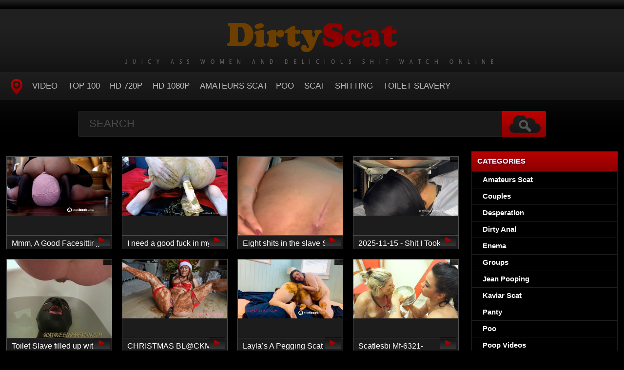

--- FILE ---
content_type: text/html; charset=utf-8
request_url: https://dirtyscat.org/tags/Shitting/
body_size: 7364
content:
<!DOCTYPE HTML>
<html lang="en">
<head>
    <link rel="shortcut icon" href="/templates/tube-1/images/favicon.ico" />
	<meta http-equiv="X-UA-Compatible" content="IE=edge,chrome=1">
	<meta name="viewport" content="width=device-width, initial-scale=1.0, maximum-scale=1.0, user-scalable=no" />
	<meta charset="utf-8">
<title>Video Sex Online Shitting</title>
<meta name="description" content="Women&#039;s shit will be captured on camera, come and watch online sex of women and their shit from the ass. Excellent HD and FullHD Quality.">
<meta name="keywords" content="Panty, Jean Pooping, Pee, Poop Videos, Scat, Smearing, Toilet Slavery, Shit, Shitting">
<meta name="generator" content="DataLife Engine (http://dle-news.ru)">
<link rel="search" type="application/opensearchdescription+xml" href="https://dirtyscat.org/index.php?do=opensearch" title="Hot Porn Scat Watch Online in Excellent Quality - DirtyScat.org">
<link rel="canonical" href="https://dirtyscat.org/tags/Shitting/">
<link href="/engine/classes/min/index.php?f=engine/editor/css/default.css&amp;v=a2171" rel="stylesheet" type="text/css">
<script src="/engine/classes/min/index.php?g=general&amp;v=a2171"></script>
<script src="/engine/classes/min/index.php?f=engine/classes/js/jqueryui.js,engine/classes/js/dle_js.js&amp;v=a2171" defer></script>
	<link type="text/css" rel="stylesheet" href="/templates/tube-1/css/style.css" />
	<link type="text/css" rel="stylesheet" href="/templates/tube-1/css/engine.css" />
	<!--[if lt IE 9]>
	<script src="/templates/tube-1/js/html5shiv.js"></script>
	<script src="/templates/tube-1/js/respond.min.js"></script>
	<![endif]-->
    <meta content="284713" name="takefilelink">
	<script type="text/javascript" src="/templates/tube-1/js/template.function.min.js"></script>
<script data-padding = "2px 5px" data-align="centre" data-width = "800px" data-height = "60.25%" src = "https://k2s.cc/js/links-to-preview.js" data-content-order="preview,link" data-cfasync="false"> </script>
</head>
<body>
<script>
<!--
var dle_root       = '/';
var dle_admin      = '';
var dle_login_hash = 'b665095f73c5e58d5ef5d40510e0dc1a42d2cfb7';
var dle_group      = 5;
var dle_skin       = 'tube-1';
var dle_wysiwyg    = '1';
var quick_wysiwyg  = '0';
var dle_min_search = '4';
var dle_act_lang   = ["Yes", "No", "Enter", "Cancel", "Save", "Delete", "Loading. Please, wait..."];
var menu_short     = 'Quick edit';
var menu_full      = 'Full edit';
var menu_profile   = 'View profile';
var menu_send      = 'Send message';
var menu_uedit     = 'Admin Center';
var dle_info       = 'Information';
var dle_confirm    = 'Confirm';
var dle_prompt     = 'Enter the information';
var dle_req_field  = 'Please fill in all the required fields';
var dle_del_agree  = 'Are you sure you want to delete it? This action cannot be undone';
var dle_spam_agree = 'Are you sure you want to mark the user as a spammer? This will remove all his comments';
var dle_c_title    = 'Send a complaint';
var dle_complaint  = 'Enter the text of your complaint to the Administration:';
var dle_mail       = 'Your e-mail:';
var dle_big_text   = 'Highlighted section of text is too large.';
var dle_orfo_title = 'Enter a comment to the detected error on the page for Administration ';
var dle_p_send     = 'Send';
var dle_p_send_ok  = 'Notification has been sent successfully ';
var dle_save_ok    = 'Changes are saved successfully. Refresh the page?';
var dle_reply_title= 'Reply to the comment';
var dle_tree_comm  = '0';
var dle_del_news   = 'Delete article';
var dle_sub_agree  = 'Do you really want to subscribe to this article’s comments?';
var dle_captcha_type  = '0';
var DLEPlayerLang     = {prev: 'Previous',next: 'Next',play: 'Play',pause: 'Pause',mute: 'Mute', unmute: 'Unmute', settings: 'Settings', enterFullscreen: 'Enable full screen mode', exitFullscreen: 'Disable full screen mode', speed: 'Speed', normal: 'Normal', quality: 'Quality', pip: 'PiP mode'};
var allow_dle_delete_news   = false;
var dle_search_delay   = false;
var dle_search_value   = '';
jQuery(function($){
FastSearch();
});
//-->
</script>
<header class="header">
	<h1><a href="/" title="Huge Ass Woman Will Get Fucked And Juicy Shit"><img src="/templates/tube-1/images/logo.png" alt="Site name" /> <em>Juicy Ass Women and Delicious Shit Watch Online</em></a></h1>
	
	<nav class="affixed">
		<button id="menuToggle" class="collapseButton" type="button" data-toggle="collapse" data-target="#nav" aria-expanded="false" aria-controls="nav"><img src="/templates/tube-1/images/icon-menu.png" alt="Menu" /> <span>Menu</span></button>
		<ul id="nav" class="collapse">
			<li><a href="/" class="navHome"><img src="/templates/tube-1/images/icon-current.png" alt="Main"><span>MAIN</span></a></li>
			<li><a href="sex-scat-video">Video</a></li>
            <li><a href="/top100.html">TOP 100</a></li>
		    <li><a href="/tags/HD/" title="Teen Video Porn In HD 720p">HD 720p</a></li>   
            <li><a href="/tags/FullHD/" title="Teenagers Video Porn In FullHD 1080p">HD 1080p</a></li>
            <li><a href="/tags/amateurs%20scat/" title="Amateurs Scat">Amateurs Scat</a>
            <li><a href="/tags/Poo/" title="Poo">Poo</a></li>
            <li><a href="/tags/Scat/" title="Scat">Scat</a></li>
            <li><a href="/tags/Shitting/" title="Shitting">Shitting</a></li>
            <li><a href="/tags/Toilet%20Slavery/" title="Toilet Slavery">Toilet Slavery</a></li>
          </ul>
	</nav>	
</header>
<!-- /header -->

<div class="search">
	<form method="post" action="">
		<input type="hidden" name="do" value="search" />
		<input type="hidden" name="subaction" value="search" />
		<input class="searchbox" type="text" value="" placeholder="Search" id="story" name="story" />
		<input type="submit" value="" />
	</form>
</div>
<!-- /search -->

<section class="content">
    <div class="left">
		


		
			
        
			
		<div class="block"><div id='dle-content'><div class="blockItem blockItemBox">
	<a href="https://dirtyscat.org/sex-scat-video/22224-mmm-a-good-facesitting-frenchet-goddess-french-and-goddess-hd-2025.html">
		<span class="thumb">
			<img class="lazy" src="/templates/tube-1/images/thumb_loading.gif" data-src="/uploads/posts/2026-01/1768997111_3341_dirtyscat_org.jpg" alt="Mmm, A Good Facesitting – FRENCHET GODDESS / FRENCH and GODDESS HD (2025)" />
		</span>
		<strong class="itemLength"></strong>
		<span class="details">					
			<em title="Mmm, A Good Facesitting – FRENCHET GODDESS / FRENCH and GODDESS HD (2025)">Mmm, A Good Facesitting – FRENCHET GODDESS / FRENCH and GODDESS HD (2025)</em>
		</span>
		<img src="/templates/tube-1/images/play.gif" class="noborder" />
	</a>
</div><div class="blockItem blockItemBox">
	<a href="https://dirtyscat.org/sex-scat-video/22137-i-need-a-good-fuck-in-my-ass-p1-hd-sirena-rozhevy-2025.html">
		<span class="thumb">
			<img class="lazy" src="/templates/tube-1/images/thumb_loading.gif" data-src="/uploads/posts/2026-01/1768289337_9541_dirtyscat_org.jpg" alt="I need a good fuck in my Ass. P1 HD - Sirena Rozhevy (2025)" />
		</span>
		<strong class="itemLength"></strong>
		<span class="details">					
			<em title="I need a good fuck in my Ass. P1 HD - Sirena Rozhevy (2025)">I need a good fuck in my Ass. P1 HD - Sirena Rozhevy (2025)</em>
		</span>
		<img src="/templates/tube-1/images/play.gif" class="noborder" />
	</a>
</div><div class="blockItem blockItemBox">
	<a href="https://dirtyscat.org/sex-scat-video/22108-eight-shits-in-the-slave-sd-angelvictory05-2025.html">
		<span class="thumb">
			<img class="lazy" src="/templates/tube-1/images/thumb_loading.gif" data-src="/uploads/posts/2026-01/1768120477_3571_dirtyscat_org.jpg" alt="Eight shits in the slave SD - AngelVictory05 (2025)" />
		</span>
		<strong class="itemLength"></strong>
		<span class="details">					
			<em title="Eight shits in the slave SD - AngelVictory05 (2025)">Eight shits in the slave SD - AngelVictory05 (2025)</em>
		</span>
		<img src="/templates/tube-1/images/play.gif" class="noborder" />
	</a>
</div><div class="blockItem blockItemBox">
	<a href="https://dirtyscat.org/sex-scat-video/22030-2025-11-15-shit-i-took-the-other-night-direct-fullhd-goddess-ceres-2025.html">
		<span class="thumb">
			<img class="lazy" src="/templates/tube-1/images/thumb_loading.gif" data-src="/uploads/posts/2026-01/1767872322_591_dirtyscat_org.jpg" alt="2025-11-15 - Shit I Took The Other Night - Direct FullHD - Goddess Ceres (2025)" />
		</span>
		<strong class="itemLength"></strong>
		<span class="details">					
			<em title="2025-11-15 - Shit I Took The Other Night - Direct FullHD - Goddess Ceres (2025)">2025-11-15 - Shit I Took The Other Night - Direct FullHD - Goddess Ceres (2025)</em>
		</span>
		<img src="/templates/tube-1/images/play.gif" class="noborder" />
	</a>
</div><div class="blockItem blockItemBox">
	<a href="https://dirtyscat.org/sex-scat-video/21954-toilet-slave-filled-up-with-shit-sd-scatqueens-berlin-2025.html">
		<span class="thumb">
			<img class="lazy" src="/templates/tube-1/images/thumb_loading.gif" data-src="/uploads/posts/2026-01/1767513807_7791_dirtyscat_org.jpg" alt="Toilet Slave filled up with Shit SD - Scatqueens-Berlin (2025)" />
		</span>
		<strong class="itemLength"></strong>
		<span class="details">					
			<em title="Toilet Slave filled up with Shit SD - Scatqueens-Berlin (2025)">Toilet Slave filled up with Shit SD - Scatqueens-Berlin (2025)</em>
		</span>
		<img src="/templates/tube-1/images/play.gif" class="noborder" />
	</a>
</div><div class="blockItem blockItemBox">
	<a href="https://dirtyscat.org/sex-scat-video/21890-christmas-blckmail-puke-i-make-you-eat-my-shit-for-christmas-fullhd-ninounini-2025.html">
		<span class="thumb">
			<img class="lazy" src="/templates/tube-1/images/thumb_loading.gif" data-src="/uploads/posts/2025-12/1766908280_1461_dirtyscat_org.jpg" alt="CHRISTMAS BL@CKMAIL (PUKE)-I make you eat my shit for Christmas ! FullHD - Ninounini (2025)" />
		</span>
		<strong class="itemLength"></strong>
		<span class="details">					
			<em title="CHRISTMAS BL@CKMAIL (PUKE)-I make you eat my shit for Christmas ! FullHD - Ninounini (2025)">CHRISTMAS BL@CKMAIL (PUKE)-I make you eat my shit for Christmas ! FullHD - Ninounini (2025)</em>
		</span>
		<img src="/templates/tube-1/images/play.gif" class="noborder" />
	</a>
</div><div class="blockItem blockItemBox">
	<a href="https://dirtyscat.org/sex-scat-video/21844-laylas-a-pegging-scat-slut-mixfemdomcc-latest-femdom-porn-for-online-streaming-hd-layla-lee-2025.html">
		<span class="thumb">
			<img class="lazy" src="/templates/tube-1/images/thumb_loading.gif" data-src="/uploads/posts/2025-12/1766507342_7601_dirtyscat_org.jpg" alt="Layla’s A Pegging Scat Slut! » Mixfemdomcc - Latest Femdom Porn for Online Streaming HD - LAYLA LEE (2025)" />
		</span>
		<strong class="itemLength"></strong>
		<span class="details">					
			<em title="Layla’s A Pegging Scat Slut! » Mixfemdomcc - Latest Femdom Porn for Online Streaming HD - LAYLA LEE (2025)">Layla’s A Pegging Scat Slut! » Mixfemdomcc - Latest Femdom Porn for Online Streaming HD - LAYLA LEE (2025)</em>
		</span>
		<img src="/templates/tube-1/images/play.gif" class="noborder" />
	</a>
</div><div class="blockItem blockItemBox">
	<a href="https://dirtyscat.org/sex-scat-video/21730-scatlesbi-mf-6321-chimenys-scat-slave-ultrahd-4k-chimeny-diana-2025.html">
		<span class="thumb">
			<img class="lazy" src="/templates/tube-1/images/thumb_loading.gif" data-src="/uploads/posts/2025-12/1765282414_9211_dirtyscat_org.jpg" alt="Scatlesbi Mf-6321-Chimeny&#039;s Scat Slave UltraHD/4K - Chimeny, Diana (2025)" />
		</span>
		<strong class="itemLength"></strong>
		<span class="details">					
			<em title="Scatlesbi Mf-6321-Chimeny&#039;s Scat Slave UltraHD/4K - Chimeny, Diana (2025)">Scatlesbi Mf-6321-Chimeny&#039;s Scat Slave UltraHD/4K - Chimeny, Diana (2025)</em>
		</span>
		<img src="/templates/tube-1/images/play.gif" class="noborder" />
	</a>
</div><div class="blockItem blockItemBox">
	<a href="https://dirtyscat.org/sex-scat-video/21551-lola-hand-humping-scat-humiliation-fullhd-bratprincess-2025.html">
		<span class="thumb">
			<img class="lazy" src="/templates/tube-1/images/thumb_loading.gif" data-src="/uploads/posts/2025-11/1763730844_8721_dirtyscat_org.jpg" alt="Lola – Hand Humping Scat Humiliation FullHD - BratPrincess (2025)" />
		</span>
		<strong class="itemLength"></strong>
		<span class="details">					
			<em title="Lola – Hand Humping Scat Humiliation FullHD - BratPrincess (2025)">Lola – Hand Humping Scat Humiliation FullHD - BratPrincess (2025)</em>
		</span>
		<img src="/templates/tube-1/images/play.gif" class="noborder" />
	</a>
</div><div class="blockItem blockItemBox">
	<a href="https://dirtyscat.org/sex-scat-video/21483-someone-asked-me-for-a-video-showing-how-it-was-the-first-time-i-played-dirty-p1-hd-2025.html">
		<span class="thumb">
			<img class="lazy" src="/templates/tube-1/images/thumb_loading.gif" data-src="/uploads/posts/2025-11/1762866351_8521_dirtyscat_org.jpg" alt="Someone asked me for a video showing how it was the first time I played dirty P1 HD (2025)" />
		</span>
		<strong class="itemLength"></strong>
		<span class="details">					
			<em title="Someone asked me for a video showing how it was the first time I played dirty P1 HD (2025)">Someone asked me for a video showing how it was the first time I played dirty P1 HD (2025)</em>
		</span>
		<img src="/templates/tube-1/images/play.gif" class="noborder" />
	</a>
</div><div class="blockItem blockItemBox">
	<a href="https://dirtyscat.org/sex-scat-video/21435-the-amazing-gape-fullhd-latsuna-2025.html">
		<span class="thumb">
			<img class="lazy" src="/templates/tube-1/images/thumb_loading.gif" data-src="/uploads/posts/2025-11/1762256080_2401_dirtyscat_org.jpg" alt="The Amazing Gape FullHD - LaTsuna (2025)" />
		</span>
		<strong class="itemLength"></strong>
		<span class="details">					
			<em title="The Amazing Gape FullHD - LaTsuna (2025)">The Amazing Gape FullHD - LaTsuna (2025)</em>
		</span>
		<img src="/templates/tube-1/images/play.gif" class="noborder" />
	</a>
</div><div class="blockItem blockItemBox">
	<a href="https://dirtyscat.org/sex-scat-video/21369-white-shit-p1-fullhd-goddess-madrina-2025.html">
		<span class="thumb">
			<img class="lazy" src="/templates/tube-1/images/thumb_loading.gif" data-src="/uploads/posts/2025-10/1761729282_1741_dirtyscat_org.jpg" alt="White Shit P1 FullHD - Goddess Madrina (2025)" />
		</span>
		<strong class="itemLength"></strong>
		<span class="details">					
			<em title="White Shit P1 FullHD - Goddess Madrina (2025)">White Shit P1 FullHD - Goddess Madrina (2025)</em>
		</span>
		<img src="/templates/tube-1/images/play.gif" class="noborder" />
	</a>
</div><div class="blockItem blockItemBox">
	<a href="https://dirtyscat.org/sex-scat-video/21303-shit-and-shower-with-valery-and-denise-hd-p1-hd-2025.html">
		<span class="thumb">
			<img class="lazy" src="/templates/tube-1/images/thumb_loading.gif" data-src="/uploads/posts/2025-10/1761308109_361_dirtyscat_org.jpg" alt="SHIT AND SHOWER WITH VALERY AND DENISE HD P1 HD (2025)" />
		</span>
		<strong class="itemLength"></strong>
		<span class="details">					
			<em title="SHIT AND SHOWER WITH VALERY AND DENISE HD P1 HD (2025)">SHIT AND SHOWER WITH VALERY AND DENISE HD P1 HD (2025)</em>
		</span>
		<img src="/templates/tube-1/images/play.gif" class="noborder" />
	</a>
</div><div class="blockItem blockItemBox">
	<a href="https://dirtyscat.org/sex-scat-video/21211-gigantic-poop-on-his-cock-p1-fullhd-2025.html">
		<span class="thumb">
			<img class="lazy" src="/templates/tube-1/images/thumb_loading.gif" data-src="/uploads/posts/2025-10/1760342827_5141_dirtyscat_org.jpg" alt="GIGANTIC POOP on his COCK P1 FullHD (2025)" />
		</span>
		<strong class="itemLength"></strong>
		<span class="details">					
			<em title="GIGANTIC POOP on his COCK P1 FullHD (2025)">GIGANTIC POOP on his COCK P1 FullHD (2025)</em>
		</span>
		<img src="/templates/tube-1/images/play.gif" class="noborder" />
	</a>
</div><div class="blockItem blockItemBox">
	<a href="https://dirtyscat.org/sex-scat-video/21126-overflow-was-controlled-part-6-p1-hd-2025.html">
		<span class="thumb">
			<img class="lazy" src="/templates/tube-1/images/thumb_loading.gif" data-src="/uploads/posts/2025-10/1759833083_971_dirtyscat_org.jpg" alt="Overflow was controlled Part 6 P1 HD (2025)" />
		</span>
		<strong class="itemLength"></strong>
		<span class="details">					
			<em title="Overflow was controlled Part 6 P1 HD (2025)">Overflow was controlled Part 6 P1 HD (2025)</em>
		</span>
		<img src="/templates/tube-1/images/play.gif" class="noborder" />
	</a>
</div><div class="blockItem blockItemBox">
	<a href="https://dirtyscat.org/sex-scat-video/21060-cleaning-up-after-a-huge-messy-diaper-poop-p1-sd-2025.html">
		<span class="thumb">
			<img class="lazy" src="/templates/tube-1/images/thumb_loading.gif" data-src="/uploads/posts/2025-10/1759490850_1751_dirtyscat_org.jpg" alt="Cleaning up After a Huge Messy Diaper Poop P1 SD (2025)" />
		</span>
		<strong class="itemLength"></strong>
		<span class="details">					
			<em title="Cleaning up After a Huge Messy Diaper Poop P1 SD (2025)">Cleaning up After a Huge Messy Diaper Poop P1 SD (2025)</em>
		</span>
		<img src="/templates/tube-1/images/play.gif" class="noborder" />
	</a>
</div><div class="blockItem blockItemBox">
	<a href="https://dirtyscat.org/sex-scat-video/20993-scatmania-scat-princess-code-enforcement-part-3-sc-m-st-hd-2025.html">
		<span class="thumb">
			<img class="lazy" src="/templates/tube-1/images/thumb_loading.gif" data-src="/uploads/posts/2025-09/1759243802_851_dirtyscat_org.jpg" alt="Scatmania Scat Princess Code Enforcement Part 3 Sc M St HD (2025)" />
		</span>
		<strong class="itemLength"></strong>
		<span class="details">					
			<em title="Scatmania Scat Princess Code Enforcement Part 3 Sc M St HD (2025)">Scatmania Scat Princess Code Enforcement Part 3 Sc M St HD (2025)</em>
		</span>
		<img src="/templates/tube-1/images/play.gif" class="noborder" />
	</a>
</div><div class="blockItem blockItemBox">
	<a href="https://dirtyscat.org/sex-scat-video/20855-scatmania-dark-toilet-ideas-the-next-level-part-08-inka-carmen-hd-fullhd-2025.html">
		<span class="thumb">
			<img class="lazy" src="/templates/tube-1/images/thumb_loading.gif" data-src="/uploads/posts/2025-09/1758546270_8261_dirtyscat_org.jpg" alt="Scatmania Dark Toilet Ideas The Next Level Part 08 Inka Carmen Hd FullHD (2025)" />
		</span>
		<strong class="itemLength"></strong>
		<span class="details">					
			<em title="Scatmania Dark Toilet Ideas The Next Level Part 08 Inka Carmen Hd FullHD (2025)">Scatmania Dark Toilet Ideas The Next Level Part 08 Inka Carmen Hd FullHD (2025)</em>
		</span>
		<img src="/templates/tube-1/images/play.gif" class="noborder" />
	</a>
</div><div class="blockItem blockItemBox">
	<a href="https://dirtyscat.org/sex-scat-video/20796-scatlesbi-mf-7447-pet-slave-fullhd-alana-saori-kido-2025.html">
		<span class="thumb">
			<img class="lazy" src="/templates/tube-1/images/thumb_loading.gif" data-src="/uploads/posts/2025-09/1758095814_21_dirtyscat_org.jpg" alt="Scatlesbi Mf-7447 - Pet Slave FullHD - Alana, Saori Kido (2025)" />
		</span>
		<strong class="itemLength"></strong>
		<span class="details">					
			<em title="Scatlesbi Mf-7447 - Pet Slave FullHD - Alana, Saori Kido (2025)">Scatlesbi Mf-7447 - Pet Slave FullHD - Alana, Saori Kido (2025)</em>
		</span>
		<img src="/templates/tube-1/images/play.gif" class="noborder" />
	</a>
</div><div class="blockItem blockItemBox">
	<a href="https://dirtyscat.org/sex-scat-video/20730-face-shitting-a-good-girl-fullhd-lucypuddles-2025.html">
		<span class="thumb">
			<img class="lazy" src="/templates/tube-1/images/thumb_loading.gif" data-src="/uploads/posts/2025-09/1757418482_581_dirtyscat_org.jpg" alt="Face-Shitting a Good Girl FullHD - LucyPuddles (2025)" />
		</span>
		<strong class="itemLength"></strong>
		<span class="details">					
			<em title="Face-Shitting a Good Girl FullHD - LucyPuddles (2025)">Face-Shitting a Good Girl FullHD - LucyPuddles (2025)</em>
		</span>
		<img src="/templates/tube-1/images/play.gif" class="noborder" />
	</a>
</div><div class="blockItem blockItemBox">
	<a href="https://dirtyscat.org/sex-scat-video/20604-home-poop-cooking-p1-hd-2025.html">
		<span class="thumb">
			<img class="lazy" src="/templates/tube-1/images/thumb_loading.gif" data-src="/uploads/posts/2025-08/1756625221_8481_dirtyscat_org.jpg" alt="HOME POOP COOKING. P1 HD (2025)" />
		</span>
		<strong class="itemLength"></strong>
		<span class="details">					
			<em title="HOME POOP COOKING. P1 HD (2025)">HOME POOP COOKING. P1 HD (2025)</em>
		</span>
		<img src="/templates/tube-1/images/play.gif" class="noborder" />
	</a>
</div><div class="blockItem blockItemBox">
	<a href="https://dirtyscat.org/sex-scat-video/20573-another-big-pile-poo-p1-fullhd-2025.html">
		<span class="thumb">
			<img class="lazy" src="/templates/tube-1/images/thumb_loading.gif" data-src="/uploads/posts/2025-08/1756374938_9521_dirtyscat_org.jpg" alt="Another Big Pile Poo P1 FullHD (2025)" />
		</span>
		<strong class="itemLength"></strong>
		<span class="details">					
			<em title="Another Big Pile Poo P1 FullHD (2025)">Another Big Pile Poo P1 FullHD (2025)</em>
		</span>
		<img src="/templates/tube-1/images/play.gif" class="noborder" />
	</a>
</div><div class="blockItem blockItemBox">
	<a href="https://dirtyscat.org/sex-scat-video/20505-messy-tights-temptation-fullhd-2025.html">
		<span class="thumb">
			<img class="lazy" src="/templates/tube-1/images/thumb_loading.gif" data-src="/uploads/posts/2025-08/1755846641_2211_dirtyscat_org.jpg" alt="Messy Tights Temptation FullHD (2025)" />
		</span>
		<strong class="itemLength"></strong>
		<span class="details">					
			<em title="Messy Tights Temptation FullHD (2025)">Messy Tights Temptation FullHD (2025)</em>
		</span>
		<img src="/templates/tube-1/images/play.gif" class="noborder" />
	</a>
</div><div class="blockItem blockItemBox">
	<a href="https://dirtyscat.org/sex-scat-video/20413-poop-funnel-enforced-consumption-part-4-hd-p1-hd-2025.html">
		<span class="thumb">
			<img class="lazy" src="/templates/tube-1/images/thumb_loading.gif" data-src="/uploads/posts/2025-08/1755078105_3961_dirtyscat_org.jpg" alt="Poop Funnel enforced Consumption Part 4 HD. P1 HD (2025)" />
		</span>
		<strong class="itemLength"></strong>
		<span class="details">					
			<em title="Poop Funnel enforced Consumption Part 4 HD. P1 HD (2025)">Poop Funnel enforced Consumption Part 4 HD. P1 HD (2025)</em>
		</span>
		<img src="/templates/tube-1/images/play.gif" class="noborder" />
	</a>
</div><div class="blockItem blockItemBox">
	<a href="https://dirtyscat.org/sex-scat-video/20317-elenatoilet-tasty-shit-for-good-toilet-hd-2025.html">
		<span class="thumb">
			<img class="lazy" src="/templates/tube-1/images/thumb_loading.gif" data-src="/uploads/posts/2025-08/1754469259_4581_dirtyscat_org.jpg" alt="Elenatoilet-Tasty Shit For Good Toilet! HD (2025)" />
		</span>
		<strong class="itemLength"></strong>
		<span class="details">					
			<em title="Elenatoilet-Tasty Shit For Good Toilet! HD (2025)">Elenatoilet-Tasty Shit For Good Toilet! HD (2025)</em>
		</span>
		<img src="/templates/tube-1/images/play.gif" class="noborder" />
	</a>
</div><div class="blockItem blockItemBox">
	<a href="https://dirtyscat.org/sex-scat-video/20228-scatlesbi-school-girls-dia-rosa-petra-sd-anchi-julie-2025.html">
		<span class="thumb">
			<img class="lazy" src="/templates/tube-1/images/thumb_loading.gif" data-src="/uploads/posts/2025-08/1754048652_2821_dirtyscat_org.jpg" alt="Scatlesbi School Girls Dia-Rosa-Petra SD - Anchi-Julie (2025)" />
		</span>
		<strong class="itemLength"></strong>
		<span class="details">					
			<em title="Scatlesbi School Girls Dia-Rosa-Petra SD - Anchi-Julie (2025)">Scatlesbi School Girls Dia-Rosa-Petra SD - Anchi-Julie (2025)</em>
		</span>
		<img src="/templates/tube-1/images/play.gif" class="noborder" />
	</a>
</div><div class="blockItem blockItemBox">
	<a href="https://dirtyscat.org/sex-scat-video/20210-nasty-shit-fullhd-elenatoilet-smearing-2025.html">
		<span class="thumb">
			<img class="lazy" src="/templates/tube-1/images/thumb_loading.gif" data-src="/uploads/posts/2025-07/1753959279_7931_dirtyscat_org.jpg" alt="Nasty Shit FullHD - Elenatoilet-Smearing (2025)" />
		</span>
		<strong class="itemLength"></strong>
		<span class="details">					
			<em title="Nasty Shit FullHD - Elenatoilet-Smearing (2025)">Nasty Shit FullHD - Elenatoilet-Smearing (2025)</em>
		</span>
		<img src="/templates/tube-1/images/play.gif" class="noborder" />
	</a>
</div><div class="blockItem blockItemBox">
	<a href="https://dirtyscat.org/sex-scat-video/20088-shit-eater-1-extreme-films-p1-sd-2025.html">
		<span class="thumb">
			<img class="lazy" src="/templates/tube-1/images/thumb_loading.gif" data-src="/uploads/posts/2025-07/1753289020_671_dirtyscat_org.jpg" alt="SHIT EATER 1 - Extreme Films P1 SD (2025)" />
		</span>
		<strong class="itemLength"></strong>
		<span class="details">					
			<em title="SHIT EATER 1 - Extreme Films P1 SD (2025)">SHIT EATER 1 - Extreme Films P1 SD (2025)</em>
		</span>
		<img src="/templates/tube-1/images/play.gif" class="noborder" />
	</a>
</div><div class="blockItem blockItemBox">
	<a href="https://dirtyscat.org/sex-scat-video/19942-panties-and-ate-her-shit-smelly-milana-fullhd-sniffed-karina-2025.html">
		<span class="thumb">
			<img class="lazy" src="/templates/tube-1/images/thumb_loading.gif" data-src="/uploads/posts/2025-07/1752438148_5311_dirtyscat_org.jpg" alt="Panties And Ate Her Shit – SMELLY MILANA FullHD - Sniffed Karina (2025)" />
		</span>
		<strong class="itemLength"></strong>
		<span class="details">					
			<em title="Panties And Ate Her Shit – SMELLY MILANA FullHD - Sniffed Karina (2025)">Panties And Ate Her Shit – SMELLY MILANA FullHD - Sniffed Karina (2025)</em>
		</span>
		<img src="/templates/tube-1/images/play.gif" class="noborder" />
	</a>
</div><div class="blockItem blockItemBox">
	<a href="https://dirtyscat.org/sex-scat-video/19891-chinese-woman-and-her-nylon-tights-full-of-shit-p1-sd-2025.html">
		<span class="thumb">
			<img class="lazy" src="/templates/tube-1/images/thumb_loading.gif" data-src="/uploads/posts/2025-07/1751974171_3971_dirtyscat_org.jpg" alt="Chinese Woman and Her Nylon Tights Full of Shit. P1 SD (2025)" />
		</span>
		<strong class="itemLength"></strong>
		<span class="details">					
			<em title="Chinese Woman and Her Nylon Tights Full of Shit. P1 SD (2025)">Chinese Woman and Her Nylon Tights Full of Shit. P1 SD (2025)</em>
		</span>
		<img src="/templates/tube-1/images/play.gif" class="noborder" />
	</a>
</div><div class="blockItem blockItemBox">
	<a href="https://dirtyscat.org/sex-scat-video/19824-enema-for-daddy-fullhd-gingercris-2025.html">
		<span class="thumb">
			<img class="lazy" src="/templates/tube-1/images/thumb_loading.gif" data-src="/uploads/posts/2025-07/1751533784_9561_dirtyscat_org.jpg" alt="Enema for Daddy FullHD - GingerCris (2025)" />
		</span>
		<strong class="itemLength"></strong>
		<span class="details">					
			<em title="Enema for Daddy FullHD - GingerCris (2025)">Enema for Daddy FullHD - GingerCris (2025)</em>
		</span>
		<img src="/templates/tube-1/images/play.gif" class="noborder" />
	</a>
</div><div class="blockItem blockItemBox">
	<a href="https://dirtyscat.org/sex-scat-video/19751-customers-order-toilet-slave-will-be-happy-p1-sd-kazer-shits-2025.html">
		<span class="thumb">
			<img class="lazy" src="/templates/tube-1/images/thumb_loading.gif" data-src="/uploads/posts/2025-06/1750831163_9441_dirtyscat_org.jpg" alt="Customer&#039;s Order Toilet Slave Will Be Happy. P1 SD - Kazer Shits (2025)" />
		</span>
		<strong class="itemLength"></strong>
		<span class="details">					
			<em title="Customer&#039;s Order Toilet Slave Will Be Happy. P1 SD - Kazer Shits (2025)">Customer&#039;s Order Toilet Slave Will Be Happy. P1 SD - Kazer Shits (2025)</em>
		</span>
		<img src="/templates/tube-1/images/play.gif" class="noborder" />
	</a>
</div><div class="blockItem blockItemBox">
	<a href="https://dirtyscat.org/sex-scat-video/19668-shit-and-piss-in-our-bras-fullhd-modelnatalya94-2025.html">
		<span class="thumb">
			<img class="lazy" src="/templates/tube-1/images/thumb_loading.gif" data-src="/uploads/posts/2025-06/1749976194_221_dirtyscat_org.jpg" alt="Shit and piss in our bras FullHD - ModelNatalya94 (2025)" />
		</span>
		<strong class="itemLength"></strong>
		<span class="details">					
			<em title="Shit and piss in our bras FullHD - ModelNatalya94 (2025)">Shit and piss in our bras FullHD - ModelNatalya94 (2025)</em>
		</span>
		<img src="/templates/tube-1/images/play.gif" class="noborder" />
	</a>
</div><div class="blockItem blockItemBox">
	<a href="https://dirtyscat.org/sex-scat-video/19583-farts-while-eating-burrito-leads-to-toilet-visit-fullhd-yourfantasy6190-2025.html">
		<span class="thumb">
			<img class="lazy" src="/templates/tube-1/images/thumb_loading.gif" data-src="/uploads/posts/2025-06/1749115037_6391_dirtyscat_org.jpg" alt="Farts while eating burrito leads to toilet visit FullHD - Yourfantasy6190 (2025)" />
		</span>
		<strong class="itemLength"></strong>
		<span class="details">					
			<em title="Farts while eating burrito leads to toilet visit FullHD - Yourfantasy6190 (2025)">Farts while eating burrito leads to toilet visit FullHD - Yourfantasy6190 (2025)</em>
		</span>
		<img src="/templates/tube-1/images/play.gif" class="noborder" />
	</a>
</div><div class="blockItem blockItemBox">
	<a href="https://dirtyscat.org/sex-scat-video/19520-four-young-mistresses-shit-on-you-like-their-human-toilet-p1-sd-2025.html">
		<span class="thumb">
			<img class="lazy" src="/templates/tube-1/images/thumb_loading.gif" data-src="/uploads/posts/2025-05/1748694411_7001_dirtyscat_org.jpg" alt="Four Young Mistresses Shit On You Like Their Human Toilet P1 SD (2025)" />
		</span>
		<strong class="itemLength"></strong>
		<span class="details">					
			<em title="Four Young Mistresses Shit On You Like Their Human Toilet P1 SD (2025)">Four Young Mistresses Shit On You Like Their Human Toilet P1 SD (2025)</em>
		</span>
		<img src="/templates/tube-1/images/play.gif" class="noborder" />
	</a>
</div><div class="blockItem blockItemBox">
	<a href="https://dirtyscat.org/sex-scat-video/19394-thick-and-solid-like-a-log-asian-poop-p1-fullhd-2025.html">
		<span class="thumb">
			<img class="lazy" src="/templates/tube-1/images/thumb_loading.gif" data-src="/uploads/posts/2025-05/1747486831_81_dirtyscat_org.jpg" alt="Thick And Solid Like a Log Asian Poop P1 FullHD (2025)" />
		</span>
		<strong class="itemLength"></strong>
		<span class="details">					
			<em title="Thick And Solid Like a Log Asian Poop P1 FullHD (2025)">Thick And Solid Like a Log Asian Poop P1 FullHD (2025)</em>
		</span>
		<img src="/templates/tube-1/images/play.gif" class="noborder" />
	</a>
</div><div class="pagination">
    
    <span>1</span> <a href="https://dirtyscat.org/tags/Shitting/page/2/">2</a> <a href="https://dirtyscat.org/tags/Shitting/page/3/">3</a> <a href="https://dirtyscat.org/tags/Shitting/page/4/">4</a> <a href="https://dirtyscat.org/tags/Shitting/page/5/">5</a> <a href="https://dirtyscat.org/tags/Shitting/page/6/">6</a> <a href="https://dirtyscat.org/tags/Shitting/page/7/">7</a> <a href="https://dirtyscat.org/tags/Shitting/page/8/">8</a> <a href="https://dirtyscat.org/tags/Shitting/page/9/">9</a> <a href="https://dirtyscat.org/tags/Shitting/page/10/">10</a> <span class="nav_ext">...</span> <a href="https://dirtyscat.org/tags/Shitting/page/92/">92</a>																																																																																																																																			
    <em class="next"><a href="https://dirtyscat.org/tags/Shitting/page/2/">Next &raquo;</a></em>
</div></div></div>
			
		
		
			
		
    </div>
    <!-- /left -->

    
	<div class="right">
		
		
		<div class="channels cf">
			<h2>Categories</h2>
			<ul>
             <li><a href="/tags/amateurs%20scat/" title="Amateurs Scat">Amateurs Scat</a>
             <li><a href="/tags/Couples/" title="Couples">Couples</a></li>   
             <li><a href="/tags/Desperation/" title="Desperation">Desperation</a></li> 
             <li><a href="/tags/dirty%20anal/" title="Dirty Anal">Dirty Anal</a> 
             <li><a href="/tags/Enema/" title="Enema">Enema</a></li> 
             <li><a href="/tags/Groups/" title="Groups">Groups</a></li>
             <li><a href="/tags/Jean%20Pooping/" title="Jean Pooping">Jean Pooping</a></li>  
             <li><a href="/tags//kaviar%20scat/" title="Kaviar Scat">Kaviar Scat</a></li>
             <li><a href="/tags/Panty/" title="Panty">Panty</a></li>
             <li><a href="/tags/Poo/" title="Poo">Poo</a></li>
             <li><a href="/tags/poop%20videos/" title="Poop Videos">Poop Videos</a></li> 
             <li><a href="/tags/pooping%20girls/" title="Pooping Girls">Pooping Girls</a></li>
             <li><a href="/tags/Pee/" title="Pee">Pee</a></li>  
             <li><a href="/tags/Scat/" title="Scat">Scat</a></li>
             <li><a href="/tags/scat%20solo/" title="Scat Solo">Scat Solo</a></li>
             <li><a href="/tags/scat%20girls/" title="Scat Girls">Scat Girls</a></li>
             <li><a href="/tags/scat%20porn/" title="Scat Porn">Scat Porn</a></li>    
             <li><a href="/tags/scatology/" title="Scatology">Scatology</a></li>
             <li><a href="/tags/Shit/" title="Shit">Shit</a></li>   
             <li><a href="/tags/Shitting/" title="Shitting">Shitting</a></li>   
             <li><a href="/tags/shitting%20girls/" title="Shitting Girls">Shitting Girls</a></li>
             <li><a href="/tags/shitting%20ass/" title="Shitting Ass">Shitting Ass</a></li>
             <li><a href="/tags/Smearing/" title="Smearing">Smearing</a></li>
             <li><a href="/tags/Toilet%20Slavery/" title="Toilet Slavery">Toilet Slavery</a></li>
			</ul>
		</div>
        <div class="channels cf">
			<h3>Friends</h3>
			<ul>
               <a href="https://javscat.net/" target="_blank" rel="dofollow"><strong>Jav Scat</strong>
       <br>
   </a>

<a href="https://scatlife.net/" target="_blank" rel="dofollow"><strong>Scat Porn</strong>
       <br>
   </a>
<a href="http://shitjav.com/" target="_blank" rel="dofollow"><strong>Jav Scat Download</strong>
       <br>
   </a>
<a href="https://scathd.org/" target="_blank" rel="dofollow"><strong>Toilet Slave</strong>
       <br>
   </a>
<a href="https://javscatting.com/" target="_blank" rel="dofollow"><strong>Sex Scat Jav</strong>
       <br>
   </a>
<a href="http://scat-japan.com/" target="_blank" rel="dofollow"><strong>Scat Japan</strong>
       <br>
   </a>
<a href="https://scat-video.org/" target="_blank" rel="dofollow"><strong>Scat Video</strong>
       <br>
   </a>
<a href="https://pornjoy.org/" target="_blank" rel="dofollow"><strong>Porn Tube</strong>
       <br>
   </a>
                <a href="https://xfaps.org/" target="_blank"><strong>XFaps.org</strong></a>
                                   <br>
                     <a href="https://josporn.net/" target="_blank"><strong>JosPorn.net</strong></a>     
                   <br>
                     <a href="https://xfantazy.org/" target="_blank"><strong>XFantazy.org</strong></a>   
                </ul>
             </div>
    </div>
    
</section>




<footer class="footer">
	
	
	<p>
	 <strong><a href="/">Home DirtyScat</a> Porn Shit Online Watch - <a href="/">DirtyScat.org</a></strong>
	</p>

</footer>


<div class="modal fade" id="login" tabindex="-1" role="dialog" aria-hidden="true" aria-labelledby="loginLink">
	<div class="modal-dialog">
		<div class="modal-content cf">
			<a href="#" class="modalClose" data-dismiss="modal" aria-label="Close"><img src="/templates/tube-1/images/icon-close.png" alt="Close icon" /></a>
			<div class="modal-body">
				<h3>Log in to the site</h3>
				<form method="post" id="formLogin" class="forms cf">
				    <div class="login-soc">
			            <a href="" class="login-soc1" target="_blank"></a>
			            <a href="" class="login-soc2" target="_blank"></a>
			            <a href="" class="login-soc3" target="_blank"></a>
			            <a href="" class="login-soc4" target="_blank"></a>
			            <a href="" class="login-soc5" target="_blank"></a>
			            <a href="" class="login-soc6" target="_blank"></a>
			            <div style="clear: both;"></div>
		            </div>
					<p>
						<label for="formUsernameLogin">Login</label>
						<input class="jAutofocus" name="login_name" id="login_name" type="text" value="" />
					</p>
					<p>
						<label for="formPassword">Password</label>
						<input id="formPassword" type="password" name="login_password" id="login_password" value="" />
					</p>
					<p><a class="blockRight" href="https://dirtyscat.org/index.php?do=lostpassword" style="font-size: 1.2em;">Forgot your password?</a></p>
					<p>
						<input class="btn btnSubmit blockRight" type="submit" onclick="submit();" id="buttonSubmitLogin" value="Enter" />
					</p>
                    <input name="login" type="hidden" id="login" value="submit">
				</form>
			</div>
		</div>
	</div>																																																																																																																																																					
</div>

<!--LiveInternet counter--><a href="https://www.liveinternet.ru/click"
target="_blank"><img id="licntDDE2" width="0" height="0" style="border:0" 
title="LiveInternet"
src="[data-uri]"
alt=""/></a><script>(function(d,s){d.getElementById("licntDDE2").src=
"https://counter.yadro.ru/hit?t50.6;r"+escape(d.referrer)+
((typeof(s)=="undefined")?"":";s"+s.width+"*"+s.height+"*"+
(s.colorDepth?s.colorDepth:s.pixelDepth))+";u"+escape(d.URL)+
";h"+escape(d.title.substring(0,150))+";"+Math.random()})
(document,screen)</script><!--/LiveInternet-->
<script defer src="https://static.cloudflareinsights.com/beacon.min.js/vcd15cbe7772f49c399c6a5babf22c1241717689176015" integrity="sha512-ZpsOmlRQV6y907TI0dKBHq9Md29nnaEIPlkf84rnaERnq6zvWvPUqr2ft8M1aS28oN72PdrCzSjY4U6VaAw1EQ==" data-cf-beacon='{"version":"2024.11.0","token":"109bfab587b345f99fe91cd4b9533364","r":1,"server_timing":{"name":{"cfCacheStatus":true,"cfEdge":true,"cfExtPri":true,"cfL4":true,"cfOrigin":true,"cfSpeedBrain":true},"location_startswith":null}}' crossorigin="anonymous"></script>
</body>
</html>
<!-- DataLife Engine Copyright SoftNews Media Group (http://dle-news.ru) -->


--- FILE ---
content_type: text/css
request_url: https://dirtyscat.org/templates/tube-1/css/style.css
body_size: 11208
content:
.prefooter .ad,li,textarea {
	vertical-align: top;
}
.block,.dropdown dd ul,.header ul#nav,.player-sright ul,ol,ul {
	list-style: none;
}
#formUpload table,#mailbox table,.my_profile table,table {
	border-collapse: collapse;
}
.slick-slider,html {
	webkit-tap-highlight-color: transparent;
}
.slick-slide img,.slick-slide.dragging img {
	pointer-events: none;
}
.slick-loading .slick-slide,.slick-loading .slick-track {
	visibility: hidden;
}
a,abbr,acronym,address,applet,article,aside,audio,b,big,blockquote,body,canvas,caption,center,cite,code,dd,del,details,dfn,div,dl,dt,em,embed,fieldset,figcaption,figure,footer,form,h1,h2,h3,h4,h5,h6,header,hgroup,html,i,iframe,img,ins,kbd,label,legend,li,mark,menu,nav,object,ol,output,p,pre,q,ruby,s,samp,section,small,span,strike,sub,summary,sup,table,tbody,td,tfoot,th,thead,time,tr,tt,u,ul,var,video {
	border: 0;
	font: inherit;
	margin: 0;
	padding: 0;
	vertical-align: baseline;
}
article,aside,details,figcaption,figure,footer,header,hgroup,menu,nav,section {
	display: block;
}
li {
	display: inline-block;
	display: -moz-inline-stack;
	zoom: 1;
}
blockquote,q {
	quotes: none;
}
blockquote:after,blockquote:before,q:after,q:before {
	content: '';
	content: none;
}
table {
	border-spacing: 0;
}
hr {
	box-sizing: content-box;
	height: 0;
	moz-box-sizing: content-box;
}
strong {
	font-weight: 700;
}
textarea {
	overflow: auto;
}
html {
	font-size: 100%;
	ms-text-size-adjust: 100%;
	text-rendering: optimizelegibility;
	webkit-text-size-adjust: 100%;
}
a {
	background: 0 0;
	moz-transition: color .1s linear,border .1s linear,opacity .1s linear,background-color .1s linear;
	ms-transition: color .1s linear,border .1s linear,opacity .1s linear,background-color .1s linear;
	o-transition: color .1s linear,border .1s linear,opacity .1s linear,background-color .1s linear;
	text-decoration: none;
	transition: color .1s linear,border .1s linear,opacity .1s linear,background-color .1s linear;
	webkit-transition: color .1s linear,border .1s linear,opacity .1s linear,background-color .1s linear;
	color:#D40000;
}
a:active,a:focus,a:hover {
	border: none;
	color:#fff;
	outline: 0;
	text-decoration: none;
}
::selection {
	background: #6a6a6a;
	color: #f5f5f5;
	text-shadow: 1px 1px 1px #060606;
}
::-moz-selection {
	background: #6a6a6a;
	color: #f5f5f5;
	text-shadow: 1px 1px 1px #060606;
}
.sr-only {
	border: 0;
	clip: rect(0,0,0,0);
	height: 1px;
	margin: -1px;
	overflow: hidden;
	padding: 0;
	position: absolute;
	width: 1px;
}
::-webkit-input-placeholder {
	color: inherit;
	font-family: inherit;
	opacity: .5;
}
:-moz-placeholder {
	color: inherit;
	font-family: inherit;
	opacity: .5;
}
::-moz-placeholder {
	color: inherit;
	font-family: inherit;
	opacity: .5;
}
:-ms-input-placeholder {
	color: inherit;
	font-family: inherit;
	opacity: .5;
}
.btn:hover,button {
	cursor: pointer;
}
*,:after,:before {
	box-sizing: border-box;
	moz-box-sizing: border-box;
	webkit-box-sizing: border-box;
}
@font-face {
	font-family: Vegur;
	font-style: normal;
	font-weight: 400;
	src: url(../fonts/Vegur-R_0_600.eot?) format("eot"),url(../fonts/Vegur-R_0_600.woff) format("woff"),url(../fonts/Vegur-R_0_600.ttf) format("truetype"),url(../fonts/Vegur-R_0_600.svg#Vegur) format("svg");
}
body {
	background: url(../images/bg-body.gif) repeat-x #000;
	color: #8a8a8a;
	font: 400 62.5%/1 Helvetica,Arial,sans-serif;
	webkit-font-smoothing: antialiased;
}
.block:after,.block:before,.blockItem:after,.blockItem:before,.cf:after,.cf:before,.collapse:after,.collapse:before,.comments:after,.comments:before,.content:after,.content:before,.footer:after,.footer:before,.header:after,.header:before,.keyValues p:after,.keyValues p:before,.pagination:after,.pagination:before,.player:after,.player:before,.search:after,.search:before,.tagsList:after,.tagsList:before {
	content: " ";
	display: table;
}
.block:after,.blockItem:after,.cf:after,.cl,.collapse:after,.comments:after,.content:after,.footer:after,.header:after,.keyValues p:after,.pagination,.pagination:after,.player:after,.search:after,.tagsList:after {
	clear: both;
}
.commentAvatar img,.img-responsive,.player-right img,.prefooter img {
	display: block;
	height: auto!important;
	margin: 0 auto;
	max-width: 100%;
}
h2 {
	color: #fff;
	font-size: 2em;
	height: 1.6em;
	line-height: 1.6;
	margin: 0 0 10px;
	padding: 0;
}
h2 small {
	color: #6F6F6F;
    float: right;
	font-weight: 400;
	margin-right: 0;
	padding-top: 2px;
    font-size: 0.7em;
}
.heading2 {
	font-size: 2.2em;
	font-weight: 700;
	text-transform: uppercase;
}
h2 small a {
	color: #C80000;
	display: inline-block;
	font-weight: 700;
}
h2 small a:hover {
	color: red;
}
.clear {
	clear: both;
	float: none;
}
.noborder {
	border: none!important;
}
.button01,.button02,.categories>a,.topTags a {
	background: #1d1d1d;
	background: linear-gradient(to bottom,#1d1d1d 0,#151515 100%);
	background: -moz-linear-gradient(top,#1d1d1d 0,#151515 100%);
	background: -ms-linear-gradient(top,#1d1d1d 0,#151515 100%);
	background: -o-linear-gradient(top,#1d1d1d 0,#151515 100%);
	background: -webkit-gradient(linear,left top,left bottom,color-stop(0,#1d1d1d),color-stop(100%,#151515));
	background: -webkit-linear-gradient(top,#1d1d1d 0,#151515 100%);
	border-radius: 4px;
	color: #BFBFBF;
	display: inline-block;
	filter: progid:DXImageTransform.Microsoft.gradient( startColorstr='#1d1d1d', endColorstr='#151515', GradientType=0 );
	font-size: 1.4em;
	font-weight: 700;
	height: 3em;
	line-height: 3;
	margin-bottom: .25em;
	margin-right: .35em;
	moz-border-radius: 4px;
	padding: 0 1em;
	text-align: center;
	text-decoration: none;
	webkit-border-radius: 4px;
}
.button01:hover,.button02:hover,.categories>a:hover,.topTags a:hover {
	background: #151515;
	background: linear-gradient(to bottom,#151515 0,#1d1d1d 100%);
	background: -moz-linear-gradient(top,#151515 0,#1d1d1d 100%);
	background: -ms-linear-gradient(top,#151515 0,#1d1d1d 100%);
	background: -o-linear-gradient(top,#151515 0,#1d1d1d 100%);
	background: -webkit-gradient(linear,left top,left bottom,color-stop(0,#151515),color-stop(100%,#1d1d1d));
	background: -webkit-linear-gradient(top,#151515 0,#1d1d1d 100%);
	color: #fff;
	filter: progid:DXImageTransform.Microsoft.gradient( startColorstr='#151515', endColorstr='#1d1d1d', GradientType=0 );
	text-decoration: none;
}
.button02,.categories>a,.topTags a {
	font-size: .9em;
	font-weight: 400;
	height: 2em;
	line-height: 2;
	margin-bottom: .5em;
	margin-right: .25em;
	min-width: 4em;
	padding: 0 .66em;
}
.content,.footer,.header,.search {
	margin: 0 auto;
	max-width: 1537px;
	width: 98%;
}
.header {
	height: 205px;
	padding: 0;
}
.header h1 {
	height: 148px;
	margin: 0;
	padding: 0;
	text-align: center;
}
.header h1 a {
	text-decoration: none;
}
.header h1 img {
	margin: 3.9em auto 0;
	max-width: 98%;
}
.header h1 em {
	color: #6F6F6F;
	display: block;
	font: 400 1.1em/1em Vegur;
	letter-spacing: 1.66em;
	letter-spacing: 10.6px;
	padding: 1em 0 0;
	text-align: center;
	text-transform: uppercase;
}
#showNav {
	display: none;
}
.header ul#nav {
	margin: 0;
	overflow: hidden;
	padding: 0;
}
.header ul#nav li {
	display: inline-block;
	margin: 0 .2em;
	padding: 0;
	position: relative;
}
.header ul#nav li a {
	color: #bcbcbc;
	display: inline-block;
	font-size: 2.2em;
	height: 2.6em;
	line-height: 2.6;
	padding: 0 .65em;
	text-decoration: none;
	text-transform: uppercase;
}
.navHome img {
	display: inline-block;
	vertical-align: middle;
}
.navHome span {
	display: none;
}
.header ul#nav li a:hover {
	color: #fff;
}
.header p {
	float: right;
	margin: 1em 0 0;
	padding: 0;
}
.header p a {
	background: url(../images/icons.png);
	display: inline-block;
	height: 32px;
	margin-left: 10px;
	overflow: hidden;
}
.header p a span {
	display: none;
}
.header p a.icon-download {
	background-position: 0 0;
	width: 48px;
}
.header p a.icon-login {
	background-position: -60px 0;
	width: 23px;
}
.header p a.icon-edit {
	background-position: -98px 0;
	width: 27px;
}
.header p a.icon-download:hover {
	background-position: 0 -32px;
	width: 48px;
}
.header p a.icon-login:hover {
	background-position: -60px -32px;
	width: 23px;
}
.header p a.icon-edit:hover {
	background-position: -98px -32px;
	width: 27px;
}
.search {
	clear: both;
	margin: 2.3em auto 3em;
	max-width: 960px;
	text-align: center;
	width: 96%;
}
.search input[type=text] {
	background: #181818;
	border: 1px solid #202020;
	border-radius: 3px 0 0 3px;
	color: #7f7e7e;
	float: left;
	font: 2.2em/2.4 Helvetica,sans-serif;
	height: 2.4em;
	margin: 0;
	moz-border-radius: 3px 0 0 3px;
	outline: 0;
	padding: 0 1em;
	text-transform: uppercase;
	webkit-border-radius: 3px 0 0 3px;
	width: 870px;
}
.dropdown dd,.dropdown dt,.dropdown dt a,.dropdown dt a span,.dropdown ul {
	font-family: Helvetica,Arial,sans-serif;
}
.comments li a,.footer a {
	font-weight: 700;
}
.search input[type=submit] {
	background: url(../images/icon-search.png) no-repeat #950000;
	border: none;
	border-radius: 0 3px 3px 0;
	cursor: pointer;
	float: right;
	height: 53px;
	moz-border-radius: 0 3px 3px 0;
	webkit-border-radius: 0 3px 3px 0;
	width: 90px;
}
.search input[type=submit]:hover {
	background-position: 0 -51px;
}
.prefooter .ad,.prefooter>a,.right>a {
	display: inline-block;
}
.dropdown dd ul li a:hover {
	background-color: #333;
}
.footer {
	color: #595959;
	font-size: 1.4em;
	padding: 1.2em 0;
	text-align: center;
}
.footer p {
	margin: 1em 0;
}
.footer a {
	color: #838383;
}
.footer a:hover {
	color: #fff;
}
.prefooter {
	background: #171717;
	clear: both;
	float: none;
	text-align: center;
	width: 100%;
}
.prefooter .ad {
	padding: 3em 2.5em;
}
.content {
	min-height: 300px;
	padding-bottom: 2em;
}
.right {
	float: right;
	width: 300px;
}
.right img {
	margin: 0 0 1em;
}
.channels {
    padding-bottom: 25px;
	width:300px;
	margin:0 auto;
}
.channels h2 {
    color: #fff;
	text-transform:uppercase;
    background: #ba0000;
    background: -moz-linear-gradient(top,#ba0000 0,#8b0000 100%);
    background: -webkit-gradient(linear,left top,left bottom,color-stop(0,#ba0000),color-stop(100%,#8b0000));
    background: -webkit-linear-gradient(top,#ba0000 0,#8b0000 100%);
    background: -o-linear-gradient(top,#ba0000 0,#8b0000 100%);
    background: -ms-linear-gradient(top,#ba0000 0,#8b0000 100%);
    background: linear-gradient(to bottom,#ba0000 0,#8b0000 100%);
    filter: progid:DXImageTransform.Microsoft.gradient(startColorstr='#ba0000', endColorstr='#8b0000', GradientType=0);
    height: 40px;
    padding-left: 12px;
    line-height: 40px;
    text-shadow: 2px 2px #600021;
    margin-bottom: 1px;
}
.channels h2, .channels ul li {
    font-family: Tahoma,Geneva,sans-serif;
    font-size: 15px;
    font-weight: 700;
}
.channels ul {
    list-style: none;
}
.channels ul li {
    width: 100%;
}
.channels ul li a {
    background: #000;
    border: 1px solid #1f1f1f;
    display: block;
    height: 34px;
    padding-left: 22px;
    color: #fff;
    line-height: 32px;
    border-bottom: 0;
}
.channels ul li a:hover {
    color: #C80000;
    background-color: #111;
}
.channels ul li:last-child a {
    border-bottom: 3px solid #5B5B5B;
}
.left {
	float: left;
	width: 79%;
}
.block {
	margin: 0 -1em;
	padding: 0;
}
.block.slider {
	margin-bottom: 1em;
}
.block .blockItem {
	float: left;
	margin: 0;
	padding: 1em;
	width: 25%;
}
.list02 li {
	width: 20%;
}
.block .blockItem a {
	position: relative;
}
.block .blockItem.blockItemBox a {
	background: #1C1C1C;
	border: 1px solid #4E4E4E;
	display: block;
}
.block .blockItem.blockItemBox a:hover {
	border: 1px solid #999;
}
.block .blockItem .thumb {
	border-bottom: 1px solid #4E4E4E;
	display: block;
	height: 0;
	overflow: hidden;
	padding-bottom: 74.66667%;
	position: relative;
	z-index: 1;
}
.block .blockItem .thumb img {
	display: block;
	max-width: 100%;
	width: 100%;
}
.block .blockItem .thumb:after {
	content: url(../images/icon-play.png);
	display: none;
	height: 68px;
	left: 50%;
	margin: -34px 0 0 -34px;
	position: absolute;
	top: 50%;
	width: 68px;
	z-index: 2;
}
.block .blockItem .thumb:hover:after {
	display: inline-block;
}
.block .blockItem .itemLength {
	background: #000;
	background: rgba(0,0,0,.8);
	color: #fff;
	display: inline-block;
	font-size: 1.4em;
	padding: .4em .6em;
	position: absolute;
	right: 0;
	top: 0;
	z-index: 2;
}
.block .blockItem .details {
	display: inline-block;
	padding: 0 .25em;
	/* width: 83%; */
}
.block .blockItem .details em {
	color: #fff;
	display: block;
	font-size: 1.55em;
	height: 1.5em;
	line-height: 1.6;
	margin: 0 0 .15em .5em;
	overflow: hidden;
	padding: .3em 0 0;
	text-decoration: none;
}
.block .blockItem .details small {
	color: #6a6a6a;
	display: block;
	font-size: 1.05em;
	margin: 0 0 .813em .813em;
}
.pagination,.tagIndex a {
	font-size: 2.4em;
}
.block .blockItem .noborder {
	bottom: 3%;
	max-width: 38px;
	position: absolute;
	right: 2%;
	width: 15%;
}
.jnext,.jprev {
	background: url(../images/n-p.gif) no-repeat;
	border-radius: 10px;
	display: inline-block;
	height: 25px;
	margin: 0;
	width: 67px;
}
.jnext span,.jprev span {
	display: none;
}
.jprev {
	background-position: 0 0;
}
.jnext {
	background-position: -69px 0;
	margin-left: 5px;
	padding-right: 5px;
}
.jprev:hover {
	background-position: 0 -25px;
}
.jnext:hover {
	background-position: -69px -25px;
}
.pagination {
	color: #646464;
	padding: .5em 0;
	text-align: center;
}
.pagination span {
	cursor: default;
}
.pagination a,.pagination span,.tagIndex a {
	border: 1px solid #202020;
	border-radius: 4px;
	display: inline-block;
	height: 1.7em;
	line-height: 1.7;
	margin-right: .2em;
	min-width: 2.2em;
	moz-border-radius: 4px;
	moz-transition: all .1s ease-out;
	ms-transition: all .1s ease-out;
	o-transition: all .1s ease-out;
	padding: 0 .33em;
	text-align: center;
	transition: all .1s ease-out;
	webkit-border-radius: 4px;
	webkit-transition: all .1s ease-out;
}
.pagination a,.tagIndex a {
	background: #181818;
	color: #BCBCBC;
	text-decoration: none;
}
.pagination .next a,.pagination .prev a,.pagination a:hover,.tagIndex a:hover {
	background: #b90000;
	background: linear-gradient(to bottom,#b90000 0,#9f0000 100%);
	background: -moz-linear-gradient(top,#b90000 0,#9f0000 100%);
	background: -ms-linear-gradient(top,#b90000 0,#9f0000 100%);
	background: -o-linear-gradient(top,#b90000 0,#9f0000 100%);
	background: -webkit-gradient(linear,left top,left bottom,color-stop(0,#b90000),color-stop(100%,#9f0000));
	background: -webkit-linear-gradient(top,#b90000 0,#9f0000 100%);
	border: 1px solid #9f0000;
	color: #000;
	filter: progid:DXImageTransform.Microsoft.gradient( startColorstr='#b90000', endColorstr='#9f0000', GradientType=0 );
}
.pagination .next a,.pagination .prev a {
	padding-left: 1.2em;
	padding-right: 1.2em;
	text-transform: uppercase;
	width: auto;
}
.pagination .next a:hover,.pagination .prev a:hover,.pagination a:hover,.tagIndex a:hover {
	color: #fff;
}
@media (max-width:1200px) {
	.pagination .hidden-lg {
		display: none!important;
	}
}
@media (max-width:992px) {
	.pagination .hidden-md {
		display: none!important;
	}
	.pagination a,.pagination span {
		margin-right: .15em;
	}
}
@media (max-width:768px) {
	.pagination .hidden-sm {
		display: none!important;
	}
	.pagination a,.pagination span {
		margin-right: .1em;
	}
}
@media (max-width:549px) {
	.pagination {
		font-size: 2em;
	}
	.pagination .hidden-xs {
		display: none!important;
	}
	.pagination a,.pagination span {
		margin-right: 0;
	}
	.pagination a.next,.pagination a.prev {
		padding: 0 .5em;
	}
}
h1.player-title {
	display: block;
	font-size: 3em;
	letter-spacing: -.025em;
	letter-spacing: -.25px;
	line-height: 1;
	color:#fff;
	margin: 0 0 .5em;
	ms-text-overflow: ellipsis;
	padding: 0;
	text-overflow: ellipsis;
}
.player-left {
	/* color: #BFBFBF; */
	float: left;
	width: 57%;
}
.playerWrapper {
	margin-left: auto;
	margin-right: auto;
	max-width: 855px;
}
.player {
	margin-bottom: 1em;
}
.player img {
	max-width: 100%;
	width: 100%;
}
.player object, .player iframe, .player embed, .player video, #player, #kt_player {
    width: 100% !important;
    height: 100% !important;
}
.mejs-video, .me-plugin, .mejs-shim, .mejs-layers, .mejs-overlay, .mejs-mediaelement video{width:100% !important;}
.mejs-video, .mejs-shim, .mejs-layer, .player object, .player iframe, .player embed, .player video, #player, #kt_player{height: 460px !important}
.mejs-mediaelement video, .mejs-container-fullscreen{height: 100% !important;}
@media screen and (max-width:410px){.mejs-video, .mejs-shim, .mejs-layer, .mejs-mediaelement video, .mejs-overlay, .player object, .player iframe, .player embed, .player video, #player, #kt_player{height:250px !important;}}
@media screen and (max-width:1183px) {.mejs-video, .mejs-shim, .mejs-layer, .mejs-mediaelement video, .mejs-overlay, .player object, .player iframe, .player embed, .player video, #player, #kt_player{height:400px !important;}}
@media screen and (max-width:634px) {.mejs-video, .mejs-shim, .mejs-layer, .mejs-mediaelement video, .mejs-overlay, .player object, .player iframe, .player embed, .player video, #player, #kt_player{height:290px !important;}}
.player-left .playerNavbar small {
	color: #fff;
	float: right;
	font-size: 1.7em;
	padding-top: .6em;
	text-transform: uppercase;
}
.player-left .playerNavbar small img {
	position: relative;
	top: -2px;
	vertical-align: middle;
}
.player-left .playerInfo {
	margin: 0;
	padding: 0;
}
.player-left h3,.player-sright h3 {
	color: #fff;
	font-size: .8em;
	margin: .8em 0;
	padding: 0;
}
.player-sright h3 {
	font-size: 1.3em;
}
.player-sleft {
	float: left;
	font-size: 2.2em;
	width: 100%;
}
.player-sleft span{
    font-size: 0.8em !important;
    line-height: 1.5;
}
.player-sright {
	float: right;
	font-size: 1.4em;
	width: 30%;
}
.player-sright ul {
	margin: 0;
	padding: 0;
}
.player-sright ul li {
	margin-bottom: .6em;
}
.player-sright ul li.categories {
	display: block;
}
.player-sright a,.topTags a {
	color: #BFBFBF;
	font-weight: 700;
	text-decoration: none;
}
.player-sright a:hover {
	color: #fff;
}
.player-right {
	float: right;
	text-align: center;
	width: 650px;
}
.player-right .ad,.player-right a {
	display: inline-block;
	padding: 1em;
}
.comments {
	clear: both;
	float: none;
}
#ajaxComments {
	overflow: hidden;
}
.comments h3 {
	font-size: 1.9em;
}
.comments h3:before {
	content: url(../images/icon-comment.png);
	margin: 0 .8em 10px 0;
	position: relative;
	top: 12px;
}
#ul-comments,.comments ul {
	color: #c2c2c2;
	list-style: none;
	margin: 0 -.5em;
	padding: 0;
}
.comments li,.comments li.blockItem {
	display: block;
	padding: .5em;
}
.mass_comments_action {clear:both;margin-left:10px;}
.mass_comments_action .bbcodes {
    font-size: 0.9em !important;
	height: 1.5em;
    line-height: 1.4em !important;
	border-radius: 0 !important;
	padding:0 !important;
}

.commentBox {
	background: #131313;
	border-bottom: 1px solid #202020;
	line-height: 1.2;
	margin: 0;
	padding: .5em;
	width: 100%;
}
.comments a {
	color: #D40000;
}
.comments a:hover {
	color: #ea080b;
}
.block .commentBlock>a,.block .commentBlock>a:hover {
	background: 0 0;
	border: none;
	display: inline-block;
}
.ul-comments.block .blockItem {
	width: 50%;
}
.commentBox .commentAvatar {
	float: left;
	margin-right: 1em;
	max-height: none;
	max-width: none;
	width: 15%;
}
.commentBox p {
	float: none;
}
.sendCommentsBox,.sendCommentsBox #button,.sendCommentsBox #comment, .sendCommentsBox #comments {
	clear: both;
	display: block;
	margin: 1em 0 0;
	max-width: 357px;
	width: 100%!important;
}
.sendCommentsBox #captchaCom {
	clear: none;
	float: left;
	margin: 0 0 0 4%!important;
	min-width: 0!important;
	position: relative;
	top: -.75em;
	width: 52%!important;
}
.textBlock,.textBlock p {
	margin-bottom: 1em;
}
.sendCommentsBox #captchaImage, .sendCommentsBox #dle-captcha img {
	border-radius: 8px;
	float: left;
	max-width: 175px;
	moz-border-radius: 8px;
	webkit-border-radius: 8px;
	width: 44%!important;
}
@media (min-width:1351px) and (max-width:1500px) {
	.ul-comments.block .blockItem {
		width: 100%;
	}
}
@media (min-width:1080px) and (max-width:1440px) {
	.commentBlock {
		font-size: .8em;
	}
}
@media (min-width:1025px) and (max-width:1079px) {
	.commentBlock {
		font-size: .8em;
	}
}
@media (min-width:901px) and (max-width:1024px) {
	.ul-comments.block .blockItem {
		width: 100%;
	}
}
@media (max-width:900px) {
	.commentBlock {
		font-size: .9em;
	}
}
@media (max-width:767px) {
	.ul-comments.block .blockItem {
		width: 100%;
	}
	.commentBlock {
		font-size: .8em;
	}
	.add-wall-post>h3 {
		text-align: center;
	}
	.sendCommentsBox,.sendCommentsBox #button,.sendCommentsBox #comment, .sendCommentsBox #comments {
		margin-left: auto;
		margin-right: auto;
	}
	.sendCommentsBox {
		width: 300px;
	}
}
@media (min-width:480px) and (max-width:579px) {
	#ajaxComments+p {
		font-size: .83em;
	}
}
@media (max-width:479px) {
	.sendCommentsBox #captchaCom {
		width: 47%!important;
	}
	.sendCommentsBox #captchaImage, .sendCommentsBox #dle-captcha img {
		width: 49%!important;
	}
}
.cs .textBlock {
	padding: .2em .8em;
}
.textBlock {
	font: 300 14px/1.6 Helvetica,Arial,"Lucida Grande",sans-serif;
}
.textBlock a {
	color: #fff;
	text-decoration: underline;
}
.textBlock a:hover {
	color: #ea080b;
}
.textBlock p:first-child {
	margin-top: 1em;
}
#mailbox .actions a,#mailbox input[type=submit],.add-wall-post #button,.forms .btnSubmit, .addnews .btnSubmit, .modal-content #button, .bbcodes, .ui-button {
	background: #8a0000;
	background: linear-gradient(to bottom,#8a0000 0,#b90000 100%);
	background: -moz-linear-gradient(top,#8a0000 0,#b90000 100%);
	background: -ms-linear-gradient(top,#8a0000 0,#b90000 100%);
	background: -o-linear-gradient(top,#8a0000 0,#b90000 100%);
	background: -webkit-gradient(linear,left top,left bottom,color-stop(0,#8a0000),color-stop(100%,#b90000));
	background: -webkit-linear-gradient(top,#8a0000 0,#b90000 100%);
	box-shadow: 1px 1px 3px rgba(0,0,0,.5);
	color: #fff;
	filter: progid:DXImageTransform.Microsoft.gradient( startColorstr='#8a0000', endColorstr='#b90000', GradientType=0 );
	font-size: 1.6em;
	font-weight: 700;
	height: 2.3em;
	line-height: 2.3;
	margin-top: 0;
	moz-box-shadow: 1px 1px 3px rgba(0,0,0,.5);
	padding: 0 .5em;
	text-shadow: 1px 1px 1px rgba(0,0,0,.7);
	text-transform: uppercase;
	webkit-box-shadow: 1px 1px 3px rgba(0,0,0,.5);
	width: 180px;
}
#mailbox .actions a:hover,#mailbox input[type=submit]:hover,.add-wall-post #button:hover,.forms .btnSubmit:hover, .addnews .btnSubmit:hover, .bbcodes:hover, .modal-content #button:hover, .ui-button:hover {
	background: #bd0000;
	background: linear-gradient(to bottom,#bd0000 0,#ec0000 100%);
	background: -moz-linear-gradient(top,#bd0000 0,#ec0000 100%);
	background: -ms-linear-gradient(top,#bd0000 0,#ec0000 100%);
	background: -o-linear-gradient(top,#bd0000 0,#ec0000 100%);
	background: -webkit-gradient(linear,left top,left bottom,color-stop(0,#bd0000),color-stop(100%,#ec0000));
	background: -webkit-linear-gradient(top,#bd0000 0,#ec0000 100%);
	box-shadow: 1px 1px 1px rgba(0,0,0,.7);
	cursor: pointer;
	filter: progid:DXImageTransform.Microsoft.gradient( startColorstr='#bd0000', endColorstr='#ec0000', GradientType=0 );
	moz-box-shadow: 1px 1px 1px rgba(0,0,0,.7);
	webkit-box-shadow: 1px 1px 1px rgba(0,0,0,.7);
}
#mailbox .actions a:active,#mailbox input[type=submit]:active,.add-wall-post #button:active,.forms .btnSubmit:active, .addnews .btnSubmit:active, .bbcodes:active, .modal-content #button:active, .ui-button:active {
	box-shadow: 1px 1px 3px rgba(0,0,0,.5) inset;
	left: 1px;
	moz-box-shadow: 1px 1px 3px rgba(0,0,0,.5) inset;
	position: relative;
	top: 1px;
	webkit-box-shadow: 1px 1px 3px rgba(0,0,0,.5) inset;
}
.notification {
	font-size: 1.6em;
	letter-spacing: -.02em;
	letter-spacing: -.2px;
}
.notification.error {
	color: #D22424;
}
.notification.success {
	color: #D40000;
}
.forms-wrapper .notification {
	line-height: 1.2;
	margin: 1em 0;
	text-align: center;
}
#login .notification {
	text-align: center;
}
@media (max-width:669px) {
	.notification {
		font-size: 1.4em;
		letter-spacing: -.035em;
		letter-spacing: -.35px;
	}
}
#formUpload input[type=text],#formUpload textarea {
	width: 505px;
}
@media (max-width:699px) {
	#formUpload input[type=text],#formUpload textarea {
		width: 300px;
	}
}
#formUpload table {
	margin-top: -10px;
}
#formUpload td {
	border-bottom-color: #F1F3F8;
	border-bottom-style: solid;
	border-bottom-width: 1px;
	padding-bottom: 10px;
	padding-top: 10px;
}
#formUpload #txtFileName {
	background-color: #FFF;
	border: none;
	height: 15px;
	padding: 0;
	width: 300px;
}
#txtFileName[disabled=true] {
	display: none;
}
#formUpload .clear {
	clear: both;
	float: left;
	margin-top: 10px;
}
.forms #formUpload label {
	clear: none;
	display: block;
	float: none;
	font-size: 1em;
	height: 1.2em;
	letter-spacing: -.025em;
	letter-spacing: -1px;
	line-height: 1.2;
	margin: 0;
	padding: 0;
	text-align: left;
	width: 100%;
}
.forms #formUpload label>input {
	float: left;
	height: 1em;
	line-height: 1;
	margin-right: 3px;
}
.addnews { font-size:14px; margin: 1em auto 2em; width: 96%; max-width: 700px;}
.addnews .btnSubmit {font-size:12px;}
.forms {
	color: #fff;
	margin: 1em auto 2em;
	max-width: 500px;
	width: 96%;
}

.forms>p, .addnews>p {
	clear: both;
	margin-bottom: .5em;
}
.forms label {
	clear: left;
	cursor: pointer;
	float: left;
	font-size: 1.4em;
	height: 2em;
	line-height: 2;
	margin-right: 10px;
	text-align: right;
	width: 160px;
}
.forms label.multiline {
	height: auto;
	line-height: 1.2;
}
.forms label>small, .addnews label>small {
	display: block;
	font-size: .8em;
	font-weight: 300;
}
#dofullsearch {display:none;}
#mailbox .actions a,#mailbox input[type=submit],.add-wall-post #button,.add-wall-post #captchaCom,.forms input, input.bbcodes, button.bbcodes, .addnews input, .addnews select, .forms select,.forms textarea,textarea#comment, textarea#comments {
	border: none;
	border-radius: 8px;
	clear: right;
	font: 1.4em/2.3 Helvetica,Arial,sans-serif;
	moz-border-radius: 8px;
	padding-left: .5em;
	padding-right: .5em;
	webkit-border-radius: 8px;
}
#fileField,#mailbox .actions a,#mailbox input[type=submit] {
	font-size: 1em;
}
#mailbox .actions a,#mailbox input[type=submit],.forms input,.forms select,.forms textarea {
	width: 180px;
}
#mailbox .actions a {
	display: inline-block;
	padding: 0 1.4em;
	text-align: center;
	width: auto!important;
}
.forms textarea,textarea#comment,textarea#comments {
	height: 6em;
	line-height: 1.2;
	padding: .5em;
}
#fileField {
	clear: right;
	margin-bottom: 1.5em;
	width: 253px;
}
.add-wall-post #captchaCom,textarea#comment,textarea#comments {
	margin-bottom: 1em;
}
textarea#comment,textarea#comments {
	width: 99%;
}
.add-wall-post {
	padding-top: 1em;
}
.forms select {
	width: 273px;
}
.forms select option {
	height: 1.3em;
	line-height: 1.3;
}
.forms .blockRight {
	clear: both;
	margin: .5em 0 .5em 170px;
	float: left;
}
.forms .blockFull {
	margin: .5em 0;
	text-align: left;
	width: 100%;
}
.forms label.blockFull {
	khtml-user-select: none!important;
	moz-user-select: none!important;
	ms-user-select: none!important;
	user-select: none!important;
	webkit-touch-callout: none!important;
	webkit-user-select: none!important;
}
.forms label.blockFull:hover {
	color: #f2f2f2;
	cursor: pointer;
}
#editProfile input,#editProfile textarea {
	max-width: 300px;
	width: 100%;
}
#editProfile .blockFull>input,.blockFull>input {
	height: 1em;
	line-height: 1em;
	width: auto;
}
#formCaptchaImg {
	margin-bottom: 3px;
}
#formCaptcha {
	margin-bottom: 0;
	margin-top: 0;
	width: 180px;
}
@media (min-width:670px) {
	.forms-wrapper {
		margin: 0 auto 1em;
		width: 400px;
	}
	.forms label {
		width: 105px;
	}
	#formCaptcha,#mailbox .actions a,#mailbox input[type=submit],.forms .btnSubmit#buttonSubmit,.forms input,.forms select,.forms textarea {
		width: 260px;
	}
	.forms .blockRight {
		margin-left: 115px;
	}
}
@media (min-width:380px) and (max-width:669px) {
	.forms-wrapper {
		margin: 0 auto 1em;
		width: 320px;
	}
	.forms label {
		width: 105px;
	}
	#formCaptcha,#mailbox .actions a,#mailbox input[type=submit],.forms .btnSubmit,.forms input,.forms select,.forms textarea {
		width: 180px;
	}
	.forms .blockRight {
		margin-left: 115px;
	}
}
@media (max-width:379px) {
	#formCaptcha,.forms .btnSubmit,.forms input,.forms label,.forms textarea,.forms>p {
		clear: both;
		display: block;
		float: none;
		margin-left: auto;
		margin-right: auto;
		text-align: center;
		width: 100%;
	}
}
.row {
	clear: both;
	font-size: 1.6em;
	margin: 1em 0 2em;
}
.row .row {
	font-size: 1em;
}
.general {
	margin-bottom: 3em;
}
.row h4,.row>h3 {
	color: #f2f2f2;
	font-size: 1.25em;
	height: 2em;
	line-height: 2;
	margin-bottom: .5em;
}
.keyValues p {
	clear: both;
	display: block;
	margin-bottom: .25em;
}
.keyValues strong {
	color: #ababab;
	display: inline-block;
	font-weight: 700;
	width: 200px;
}
#profile .movies.row {
	font-size: 1em;
}
#profile .row h4,#profile .row>h3 {
	font-size: 2em;
}
#profile .picture {
	float: left;
	margin-right: 2%;
}
#profile .keyValues {
	float: right;
}
.picture>img {
	display: block;
	height: auto;
	width: 100%;
}
.picture>a#addAsFriend {
	display: block;
	margin-top: .5em;
	text-align: center;
}
#pornstar-bio .row h4 .more,#profile .row h4 .more {
	cursor: pointer;
	display: block;
	float: right;
	height: 24px;
	margin-top: 5px;
	width: 24px;
}
.row h4 .more.off {
	background: url(../images/plus.png) center center no-repeat;
}
.row h4 .more.on {
	background: url(../images/minus.png) center center no-repeat;
}
.hidden {
	display: none;
}
#mailbox .navi li,#singleImage img,#singleImageNextPrev>span,.addIco,.ratingStars,.removeIco {
	display: inline-block;
}
.addIco,.removeIco {
	background: url(../images/add.png) center center no-repeat;
	height: 24px;
	width: 24px;
}
.removeIco {
	background-image: url(../images/remove.png);
	margin: 0;
}
#mailbox table a,#profile a,.forms a,.forms-wrapper a,.more>a,.my-friends a,.send-message a {
	color: #D40000;
}
#mailbox table a:hover,#profile a:hover,.forms a:hover,.forms-wrapper a:hover,.more>a:hover,.my-friends a:hover,.send-message a:hover {
	color: #F40000;
}
.my_profile thead td {
	background-color: #101010;
	border-bottom-color: #343434;
	border-bottom-style: solid;
	border-bottom-width: 1px;
	padding: 2px;
}
.my_profile tbody td {
	font-size: 13px;
	font-weight: 300;
	padding: 5px 2px 2px;
}
.more {
	clear: both;
	margin-top: .5em;
}
.my-uploads.row .block,.send-message-form {
	font-size: .625em;
}
.my-uploads .list div>p {
	font-size: 1.5em;
	margin: 1em .25em;
}
.list.block>p {
	margin-left: .5em;
}
.my-wall .forms-wrapper {
	width: auto;
}
@media (min-width:1200px) {
	#profile .picture {
		width: 20%;
	}
	#profile .keyValues {
		width: 78%;
	}
}
@media (max-width:1199px) {
	#profile .picture {
		width: 40%;
	}
	#profile .keyValues {
		width: 58%;
	}
}
@media (max-width:679px) {
	#profile .keyValues,#profile .picture {
		float: none;
		margin: 0 auto 1em;
		width: 100%;
	}
	.picture>img {
		margin: auto;
		max-width: 100%;
		width: auto;
	}
}
@media (min-width:480px) and (max-width:679px) {
	.row.send-message>p {
		font-size: .9em;
	}
	.keyValues span,.keyValues strong {
		float: left;
		font-size: .97em;
		margin: 0;
		width: 50%;
	}
	.keyValues strong {
		letter-spacing: -.025em;
		letter-spacing: -.25px;
		padding-left: 1em;
	}
}
@media (max-width:479px) {
	#profile .picture {
		float: none;
		margin: 0 auto 1em;
		width: 100%;
	}
	.keyValues {
		font-size: .85em;
	}
	.keyValues,.row>h3,.row>h4 {
		text-align: center;
	}
	.keyValues strong {
		width: auto;
	}
	.send-message.row.forms-wrapper {
		margin-left: auto;
		margin-right: auto;
	}
}
#mailbox,#mailbox .cnt {
	float: left;
	width: 100%;
}
#mailbox .cnt {
	padding-top: 10px;
}
#mailbox table {
	margin-bottom: 2em;
	width: 100%;
}
#mailbox a.delete:hover {
	background: #FF1A00;
	background: linear-gradient(to bottom,#FF1A00 0,#CD0000 100%);
	background: -moz-linear-gradient(top,#FF1A00 0,#CD0000 100%);
	background: -ms-linear-gradient(top,#FF1A00 0,#CD0000 100%);
	background: -o-linear-gradient(top,#FF1A00 0,#CD0000 100%);
	background: -webkit-gradient(linear,left top,left bottom,color-stop(0,#FF1A00),color-stop(100%,#CD0000));
	background: -webkit-linear-gradient(top,#FF1A00 0,#CD0000 100%);
	filter: progid:DXImageTransform.Microsoft.gradient(startColorstr='#FF1A00', endColorstr='#CD0000', GradientType=0);
}
#mailbox .row {
	margin-top: 20px;
}
#mailbox .compose {
	list-style-type: none;
	margin: 0;
	padding: 0;
}
#mailbox .compose textarea {
	height: 240px;
}
#mailbox .compose li {
	float: left;
	margin: 5px 0 0;
	padding: 0 0 5px;
	width: 100%;
}
#mailbox .compose li label {
	float: left;
	font-size: 1.1em;
	height: 2em;
	line-height: 2;
	width: 80px;
}
#mailbox .compose li input[type=text],#mailbox .compose li textarea {
	border: none;
	border-radius: 8px;
	float: left;
	font: 300 1.2em/2 Helvetica,Arial,sans-serif;
	moz-border-radius: 8px;
	webkit-border-radius: 8px;
	width: 300px;
}
#mailbox .compose li input[type=text] {
	font-size: 1.2em;
	height: 2em;
	line-height: 2em;
	padding: 0 .5em;
}
#mailbox .compose li textarea {
	font-size: 1.2em;
	height: 6em;
	line-height: 1.2em;
	padding: .5em;
}
#mailbox .compose li input[type=submit] {
	margin-left: 79px;
}
#mailbox table td,#mailbox table th {
	padding: 5px 10px;
	text-align: left;
}
#singleImage>a,#singleImageNextPrev,.contentBox,.contentBox h3 a,.csUpload .loader {
	text-align: center;
}
#mailbox table td {
	background-color: #141414;
	border-bottom: 1px dotted #343434;
}
#mailbox table tr th {
	border-bottom: 2px solid #343434;
	text-transform: uppercase;
}
#mailbox table tr:hover td {
	background-color: #242424;
}
#mailbox .navi {
	margin: .5em 0;
}
#mailbox .navi li a,.navi a {
	background: #343434;
	background: linear-gradient(to bottom,#343434 0,#161616 100%);
	background: -moz-linear-gradient(top,#343434 0,#161616 100%);
	background: -ms-linear-gradient(top,#343434 0,#161616 100%);
	background: -o-linear-gradient(top,#343434 0,#161616 100%);
	background: -webkit-gradient(linear,left top,left bottom,color-stop(0,#343434),color-stop(100%,#161616));
	background: -webkit-linear-gradient(top,#343434 0,#161616 100%);
	border: 1px solid #343434;
	border-radius: 5px;
	color: #fff;
	display: inline-block;
	filter: progid:DXImageTransform.Microsoft.gradient(startColorstr='#343434', endColorstr='#161616', GradientType=0);
	font: 300 14px/1.9 Helvetica,Arial,sans-serif;
	height: 1.9em;
	moz-border-radius: 5px;
	padding: 0 .8em;
	text-align: center;
	text-shadow: 1px 1px 1px rgba(0,0,0,.5);
	text-transform: uppercase;
	webkit-border-radius: 5px;
}
#mailbox .navi li a:hover,.navi a:hover {
	background: #525252;
	background: linear-gradient(to bottom,#525252 0,#252525 100%);
	background: -moz-linear-gradient(top,#525252 0,#252525 100%);
	background: -ms-linear-gradient(top,#525252 0,#252525 100%);
	background: -o-linear-gradient(top,#525252 0,#252525 100%);
	background: -webkit-gradient(linear,left top,left bottom,color-stop(0,#525252),color-stop(100%,#252525));
	background: -webkit-linear-gradient(top,#525252 0,#252525 100%);
	border: 1px solid #525252;
	filter: progid:DXImageTransform.Microsoft.gradient(startColorstr='#525252', endColorstr='#252525', GradientType=0);
	text-shadow: 1px 1px 1px rgba(0,0,0,.8);
}
#ratingStarsMessage {
	font: 300 13px/1.2 Helvetica,Arial,"Lucida Grande",sans-serif;
}
.jStar {
	background: url(../images/stars.png) repeat-x!important;
}
.ratingStars {
	top: 4px;
}
.ratingStars .jRatingColor {
	background: #a30000;
	background: linear-gradient(to bottom,#a30000 0,#8c0000 100%);
	background: -moz-linear-gradient(top,#a30000 0,#8c0000 100%);
	background: -ms-linear-gradient(top,#a30000 0,#8c0000 100%);
	background: -o-linear-gradient(top,#a30000 0,#8c0000 100%);
	background: -webkit-gradient(linear,left top,left bottom,color-stop(0,#a30000),color-stop(100%,#8c0000));
	background: -webkit-linear-gradient(top,#a30000 0,#8c0000 100%);
	filter: progid:DXImageTransform.Microsoft.gradient( startColorstr='#a30000', endColorstr='#8c0000', GradientType=0 );
}
.jRatingAverage {
	background: #ff0a0a;
	background: linear-gradient(to bottom,#ff0a0a 0,#f20000 100%);
	background: -moz-linear-gradient(top,#ff0a0a 0,#f20000 100%);
	background: -ms-linear-gradient(top,#ff0a0a 0,#f20000 100%);
	background: -o-linear-gradient(top,#ff0a0a 0,#f20000 100%);
	background: -webkit-gradient(linear,left top,left bottom,color-stop(0,#ff0a0a),color-stop(100%,#f20000));
	background: -webkit-linear-gradient(top,#ff0a0a 0,#f20000 100%);
	filter: progid:DXImageTransform.Microsoft.gradient( startColorstr='#ff0a0a', endColorstr='#f20000', GradientType=0 );
}
#singleImage img {
	max-width: 100%;
	width: auto;
}
#singleImageNextPrev {
	margin: 1em auto;
}
#singleImage>a {
	display: block;
}
#galleryImages {
	margin-bottom: 1em;
}
#gallery .captcha {
	float: left;
	margin-right: 1em;
}
#gallery .add-wall-post textarea#comment, #gallery .add-wall-post textarea#comments {
	clear: both;
	display: block;
	max-width: none;
	width: 100%;
}
#gallery .add-wall-post #button {
	font-size: 1em;
	font-weight: 700;
	height: 3.6em;
	line-height: 3.6;
	padding: 0 2em;
	width: auto!important;
}
#gallery #captchaCom {
	height: 2.55em;
	line-height: 2.55;
	margin: 0!important;
	padding: 0;
	width: 180px;
}
#gallery .sendCommentsBox br {
	display: none!important;
}
#gallery .commentBox p:first-child {
	margin-top: 1em;
}
#gallery .jnext,#gallery .jprev {
	direction: ltr;
	text-indent: -9999em;
}
.row .block {
	margin: 0 -.5em;
}
.row .blockItem {
	padding: .5em;
}
.contentBox h3 {
	color: #f2f2f2;
	font-size: 1.25em;
	height: 2em;
	line-height: 2;
	margin-bottom: .5em;
}
.row .contentBox h3 {
	font-size: .78125em;
}
.contentBox h3 a {
	color: #d40000;
	display: block;
	font-size: 1.5em;
}
.contentBox:hover .bg a {
	color: #ea080b;
}
.pornstarBox .img {
	padding-top: 10px;
}
.memberBox .img>a {
	display: block;
	overflow: hidden;
}
.contentBox .img>a>img {
	display: block;
	height: auto;
	width: 100%;
}
.contentBox .bg {
	background: #0d0d0d;
	border: 1px solid #212121;
	border-radius: 7px;
	moz-border-radius: 7px;
	padding: 20px;
	webkit-border-radius: 7px;
}
.contentBox:hover .bg {
	background: #1c1c1c;
	border: 1px solid #343434;
}
.contentBox .img.imgVCenter>a {
	display: block;
	height: 0;
	overflow: hidden;
	padding-bottom: 75.16%;
	position: relative;
}
.contentBox .img.imgVCenter>a>img {
	display: block;
	height: auto;
	width: 100%;
}
.csTags h2 {
	clear: both;
	color: #c80000;
	font-weight: 700;
	margin-bottom: 0;
}
.tagsList {
	clear: both;
	display: block;
	margin-bottom: 2em;
}
.tagsList li a,.tagsList li span {
	display: inline-block;
	vertical-align: middle;
}
.tagsList li {
	float: left;
	width: 20%;
}
.tagsList li a {
	color: #fff;
	font-size: 1.7em;
	line-height: 1.2;
	padding: .3em 0;
	text-decoration: none;
}
.tagsList li a:hover {
	text-shadow: 0 0 1px #000,0 0 15px #fff;
}
.tagsList li span {
	color: #bf0000;
}
.topTags {
	margin: 1em auto 2em;
}
.topTags a {
	font-size: 1.6em;
}
.tagIndex {
	margin-bottom: 2em;
}
.csUpload .forms-wrapper {
	width: 100%;
}
.csUpload #captchaUpload {
	width: 180px;
}
.csUpload .notification.success>p {
	color: #cacaca;
}
.csUpload .loader {
	display: block;
	font-size: 15px;
	letter-spacing: -.05em;
	margin: 1em auto 2em;
	text-shadow: 0 0 5px #fff;
	text-transform: capitalize;
}
.checkboxTitle,.csUpload #formUpload label {
	font-size: 1.4em;
	font-weight: 700;
	text-transform: uppercase;
}
.csUpload #formUpload input[type=text],.csUpload #formUpload textarea,.forms #formUpload .btnSubmit {
	margin-bottom: 1em;
	width: 100%;
}
.csUpload .forms #formUpload label {
	float: left;
	margin-bottom: .5em;
	width: 33.3333%;
}
@media (max-width:549px) {
	.csUpload .forms #formUpload label {
		width: 50%;
	}
}
@media (max-width:319px) {
	.csUpload .forms #formUpload label {
		width: 100%;
	}
}
.block.categoriesBlock {
	display: block;
	margin: 0 auto 2em;
	width: 100%;
}
.blockItem.categoriesItem input {
	display: inline-block;
	height: auto;
	margin: 0;
	vertical-align: middle;
	width: auto;
}
.csUpload #formUpload label span {
	display: inline-block;
	font-weight: 400;
	height: 1.33em;
	line-height: 1.33;
	text-transform: none;
	vertical-align: middle;
}
.checkboxTitle {
	clear: none;
	display: block;
	float: none;
	height: 1.2em;
	letter-spacing: -.025em;
	letter-spacing: -1px;
	line-height: 1.2;
	margin: 0 0 .25em;
	padding: 0;
	text-align: left;
	width: 100%;
}
.qq-upload-button>div {
	font-family: Vegur,sans-serif;
	font-size: 1.5em;
	letter-spacing: -.05em;
	letter-spacing: -.5px;
}
@media only screen and (min-width:1917px) {
	.content,.footer,.header {
		max-width: none;
	}
	.left {
		width: 83%;
	}
	.header ul#nav li {
		margin: 0 1.33em;
	}
	.block .blockItem {
		width: 16.666666667%;
	}
	.player-left {
		width: 100%;
	}
}
@media (min-width:1751px) and (max-width:1916px) {
	.content,.footer,.header {
		max-width: 1857px;
	}
	.left {
		width: 82%;
	}
	.block .blockItem {
		width: 16.666666667%;
	}
	.header ul#nav li {
		margin: 0 1.2em;
	}
	.player-left {
		width: 61.5%;
	}
}
@media (min-width:1600px) and (max-width:1750px) {
	.block .blockItem {
		width: 20%;
	}
	.player-left {
		width: 58%;
	}
}
@media (min-width:1537px) and (max-width:1750px) {
	.content,.footer,.header {
		max-width: 1710px;
	}
	.left {
		width: 79%;
	}
}
@media only screen and (max-width:1536px) {
	.header ul#nav li a {
		padding: 0 .4em;
	}
	.left {
		width: 78%;
	}
}
@media (min-width:1501px) and (max-width:1599px) {
	.player-left {
		width: 55%;
	}
}
@media only screen and (max-width:1500px) {
	.left {
		float: left;
		width: 76%;
	}
	.player-left {
		width: 54%;
	}
}
@media only screen and (max-width:1440px) {
	.header ul#nav li a {
		font-size: 2em;
		height: 2.86em;
		line-height: 2.86;
	}
	.player-sright ul li {
		margin-right: 3em;
	}
}
@media (min-width:1351px) and (max-width:1440px) {
	.player-left {
		width: 50%;
	}
	.player-left .playerInfo {
		display: block;
		float: none;
		margin: 0 auto 1em;
		width: 100%;
	}
	.playerInfo.player-sleft {
		font-size: 1.8em;
	}
	.playerInfo.player-sleft>h3 {
		font-size: 1em;
	}
}
@media only screen and (max-width:1350px) {
	.header ul#nav li a {
		font-size: 1.7em;
		height: 3.36em;
		line-height: 3.36;
		padding: 0 .4em;
	}
	.player-left {
		width: 74%;
	}
	.player-right {
		text-align: center;
		width: 320px;
	}
}
@media (min-width:1301px) {
	.prefooter .ad {
		padding: 1em;
	}
}
@media only screen and (max-width:1300px) {
	.player-left {
		width: 72%;
	}
	.left {
		width: 74%;
	}
}
@media only screen and (max-width:1200px) {
	.player-left {
		width: 70%;
	}
	.left {
		width: 72%;
	}
	.button02,.categories>a {
		font-size: .95em;
	}
}
@media only screen and (max-width:1170px) {
	.header ul#nav li a {
		font-size: 1.55em;
		height: 3.69;
		line-height: 3.69;
		padding: 0 .3em;
	}
	
	h2 small {display:none !important;}
}
@media only screen and (max-width:1130px) {
	.player-left {
		width: 67%;
	}
	.left {
		width: 68%;
	}
}
@media only screen and (max-width:1070px) {
	.header ul#nav li a {
		font-size: 1.5em;
		height: 3.81;
		line-height: 3.81;
		padding: 0 .3em;
	}
}
@media only screen and (max-width:1024px) {
	.player-left {
		width: 66%;
	}
	.left {
		width: 64%;
	}
	.search input[type=text] {
		width: 70%;
	}
	.search strong {
		float: right;
		margin: -1.5em .1em;
	}
}
@media (min-width:993px) and (max-width:1300px) {
	.prefooter {
		padding: 0 14em;
	}
	.block .blockItem.contentBox {
		width: 33.3333%;
	}
}
@media (min-width:993px) and (max-width:1200px) {
	.block .blockItem.blockItemBox {
		width: 33.3333%;
	}
}
@media (min-width:993px) and (max-width:1024px) {
	.header ul#nav li a {
		font-size: 1.4em;
		height: 4.09;
		line-height: 4.09;
		padding: 0 .3em;
	}
}
@media only screen and (max-width:992px) {
	.header ul#nav li {
		display: block;
		margin: 0;
		padding: 1em;
	}
	.header ul#nav li a {
		color: #fff;
		display: block;
		font-size: 1.4em;
		height: 1.5em;
		line-height: 1.5;
		text-decoration: none;
	}
	.header ul#nav li a:hover {
		color: #f2f2f2;
		text-shadow: 1px 1px 1px #000,0 0 3px #fff;
	}
	.header ul#nav li a:active {
		color: red;
	}
	.block .blockItem {
		width: 33.3333%;
	}
	.prefooter .ad {
		padding: 1em;
	}
	.player-left {
		width: 63%;
	}
}
@media (min-width:901px) and (max-width:1024px) {
	.search {
		max-width: 800px;
	}
	.search input[type=text] {
		width: 710px;
	}
	.button01 {
		font-size: 1.3em;
		margin-right: .2em;
		padding: 0 .8em;
	}
	.player-left .playerInfo {
		display: block;
		float: none;
		margin: 0 auto 1em;
		width: 100%;
	}
	.playerInfo.player-sleft {
		font-size: 1.8em;
	}
	.playerInfo.player-sleft>h3 {
		font-size: 1em;
	}
}
@media only screen and (max-width:900px) {
	.content,.footer,.header,.search {
		width: 96%;
	}
	.left,.player-left,.player-right,.right {
		float: none;
		margin: 0 auto;
		width: 100%;
	}
	.player-left,.player-right {
		margin-bottom: 1em;
	}
	.right {
		text-align: center;
	}
	.right img {
		margin: 1em;
	}
	.search input[type=text] {
		width: 60%;
	}
	h1.player-title {
		font-size: 2.4em;
	}
	.player-sleft {
		font-size: 1.8em;
	}
	.player-sleft h3 {
		font-size: 1.05em;
	}
	.prefooter {
		padding: 1em 0;
	}
	.player-right .ad,.player-right a {
		margin: 0 auto 1em;
		padding: 0;
	}
}
@media only screen and (max-width:768px) {
	.right {
		margin-bottom: 20px;
		text-align: center;
	}
	.right img {
		margin: 1em;
		max-width: 300px;
		width: 100%;
	}
	.block .blockItem strong {
		font-size: 1.2em;
	}
	h1.player-title {
		font-size: 1.8em;
	}
	.player-sleft {
		font-size: 1.6em;
	}
	.player-sleft h3 {
		font-size: 1.1em;
	}
	.block .blockItem {
		width: 50%;
	}
}
@media only screen and (max-width:664px) {
	.player-sleft,.player-sright {
		border-bottom: 1px dotted #CCC;
		float: none;
		margin: 0 0 1.5em;
		padding-bottom: 1.5em!important;
		width: 100%;
	}
	.player-left .playerNavbar small {
		display: block;
		float: none;
	}
}
@media only screen and (max-width:670px) {
	.block {
		margin: 0 -.5em;
	}
	.block .blockItem {
		padding: .5em;
	}
	.player-right .ad,.prefooter .ad {
		padding: .4em;
	}
}
@media only screen and (max-width:580px) {
	.player-sleft {
		font-size: 1.4em;
	}
	.player-sleft h3 {
		font-size: 1.3em;
	}
	.footer a {
		font-weight: 400;
	}
}
@media (min-width:481px) and (max-width:900px) {
	.search {
		max-width: 450px;
	}
	.search input[type=text] {
		font-size: 2em;
		height: 2.64em;
		line-height: 2.64;
		width: 360px;
	}
}
@media only screen and (max-width:480px) {
	.right {
		text-align: center;
	}
	.prefooter img,.right img {
		margin: 0 auto;
		max-width: 300px;
	}
	.prefooter .ad,.right .ad {
		margin: 0 auto 1em;
	}
	.search select {
		background-position: 85px 0;
		width: 140px;
	}
	h1.player-title {
		font-size: 1.4em;
		font-weight: 700;
	}
	.search {
		max-width: 305px;
	}
	.search input[type=text] {
		font-size: 1.4em;
		height: 3.77em;
		line-height: 3.77;
		width: 215px;
	}
	.dropdown dt a span {
		padding-left: 3px;
		padding-right: 10px;
	}
	.dropdown dt a {
		width: 65px;
	}
	h2 small {
		font-size: .8em;
		margin-right: 0;
		padding-top: .25em;
	}
	h2 small a {
		margin: 0 6px;
	}
	.footer a {
		font-size: .9em;
		line-height: 2;
		margin: 0 .25em;
	}
}
@media only screen and (max-width:450px) {
	.header {
		position: relative;
	}
	.header h1 img {
		margin-top: 5em;
		width: 60%;
	}
	.header h1 em {
		letter-spacing: .05em;
		letter-spacing: .5px;
	}
	h2 small {
		font-size: .75em;
		padding-top: .35em;
	}
	.block,.row .block {
		margin-left: 0;
		margin-right: 0;
	}
	.block .blockItem {
		clear: both;
		display: block;
		float: none;
		margin-bottom: 1em;
		padding: 0;
		width: 100%;
	}
	.slick-initialized .blockItem.blockItemBox.slick-slide {
		clear: none;
		float: left;
	}
}
.affix,.modal {
	position: fixed;
	top: 0;
}
@media only screen and (max-width:410px) {
	.search strong {
		margin: -1.5em 0;
		width: 140px;
	}
	h2 {
		height: auto;
		line-height: 1;
		text-align: center;
	}
	h2 small {
		clear: both;
		display: block;
		float: none;
		font-size: .7em;
		margin-right: 0;
		margin-top: .25em;
	}
	.button02,.categories>a {
		font-size: .9em;
	}
	.button01 {
		font-size: 1.1em;
	}
}
@media only screen and (max-width:380px) {
	.prefooter .ad {
		padding: .5em;
	}
	.ui-widget {
		font-size: 1.2em!important;
	}
	.ui-selectmenu-button span.ui-selectmenu-text {
		line-height: 3!important;
		padding: .62em 1.5em .62em .5em!important;
	}
	#ui-id-1-button,.search strong {
		width: 100px!important;
	}
	.search input[type=submit]:hover {
		background-position: center -51px;
	}
	.button01 {
		margin-right: .2em;
	}
}
@media only screen and (max-width:360px) {
	.player-right .ad {
		padding: .25em;
	}
}
.affix {
	background: #161616;
	height: auto;
	left: 0;
	padding: 0 1%;
	width: 100%;
	z-index: 9000;
}
.header p.affix {
	left: auto;
	right: 1%;
	width: auto;
	z-index: 9001;
}
@media (max-width:900px) {
	.affix {
		padding: 0 2%;
	}
	.header p.affix {
		right: 2%;
	}
}
.modal-open {
	overflow: hidden;
}
.modal {
	bottom: 0;
	display: none;
	left: 0;
	outline: 0;
	overflow: hidden;
	right: 0;
	webkit-overflow-scrolling: touch;
	z-index: 1040;
}
.modal.fade .modal-dialog {
	ms-transform: translate(0,-25%);
	o-transform: translate(0,-25%);
	o-transition: -o-transform .3s ease-out;
	transform: translate(0,-25%);
	transition: transform .3s ease-out;
	webkit-transform: translate(0,-25%);
	webkit-transition: -webkit-transform .3s ease-out;
}
.modal.in .modal-dialog {
	ms-transform: translate(0,0);
	o-transform: translate(0,0);
	transform: translate(0,0);
	webkit-transform: translate(0,0);
}
.modal-open .modal {
	background: rgba(0,0,0,.3);
	overflow-x: hidden;
	overflow-y: auto;
}
.modal-dialog {
	margin: 40px auto 20px;
	position: relative;
	width: auto;
}
.modal-content {
	background-clip: padding-box;
	background-color: #101010;
	background-color: rgba(0,0,0,.85);
	border: 1px solid #999;
	border: 3px solid rgba(255,255,255,.2);
	border-radius: 8px;
	box-shadow: 0 1px 10px 1px rgba(255,255,255,.3);
	color: #fff;
	moz-border-radius: 8px;
	moz-box-shadow: 0 1px 10px 1px rgba(255,255,255,.3);
	outline: 0;
	padding: 1em;
	position: relative;
	webkit-background-clip: padding-box;
	webkit-border-radius: 8px;
	webkit-box-shadow: 0 1px 10px 1px rgba(255,255,255,.3);
}
.modal-content #form1,.modal-content select,.modal-content table,.modal-content textarea {
	max-width: 100%!important;
}
.modal-content #form1 {
	overflow: hidden;
}
.modal-content .f02 {
	width: 180px;
}
.modal-content #button {
	margin-top: 1em;
}
.modal-backdrop {
	background-color: #000;
	left: 0;
	position: absolute;
	right: 0;
	top: 0;
}
#menuToggle,#menuToggle.collapsed {
	background: 0 0;
}
.modal-backdrop.fade {
	filter: alpha(opacity=0);
	opacity: 0;
}
.modal-backdrop.in {
	filter: alpha(opacity=50);
	opacity: .5;
}
.modal-body {
	margin: auto;
	max-width: 355px;
	padding: 15px;
	position: relative;
	width: 96%;
}
.modal-body>h3 {
	text-align: center;
	font-size: 1.5em;
	text-transform: uppercase;
}
.modal-body .forms {
	margin: 2em auto 0;
}
.modal-body .forms label {
	max-width: 100px;
	width: 32%;
}
.modal-body .forms input {
	max-width: 190px;
	width: 64%;
}
.modal-scrollbar-measure {
	height: 50px;
	overflow: scroll;
	position: absolute;
	top: -9999px;
	width: 50px;
}
.modalClose {
	margin-top: -15px;
	position: absolute;
	right: -15px;
	z-index: 100;
}
.login-soc {
    margin: 0 17px 10px 0;
    float: right;
}
.login-soc a {
float: left;
width: 25px;
height: 25px;
margin-right: 5.8px;
}
.login-soc a:hover {
opacity: 0.7;
}
.login-soc1 {
background: url(../images/login-soc.png) left top no-repeat;
}
.login-soc2 {
background: url(../images/login-soc.png) -25px top no-repeat;
}
.login-soc3 {
background: url(../images/login-soc.png) -50px top no-repeat;
}
.login-soc4 {
background: url(../images/login-soc.png) -75px top no-repeat;
}
.login-soc5 {
background: url(../images/login-soc.png) -100px top no-repeat;
}
.login-soc6 {
background: url(../images/login-soc.png) -125px top no-repeat;
}
.ava {
   float:left;
}
.ava img {
   width: 100px;
}
.pane-menu a {
	color: #fff;
	font-size: 1.4em;
	font-weight: 700;
	height: 2.3em;
	line-height: 2.3;
	float:right;
	padding: 0 .5em;
	text-shadow: 1px 1px 1px rgba(0,0,0,.7);
	text-transform: uppercase;
	width: 180px;
}
@media (min-width:480px) {
	.modal-dialog {
		width: 447px;
	}
	.modal-body .forms .blockRight {
		margin-left: 35.5%;
	}
}
@media (max-width:479px) {
    .ava {
	    float:none;
		text-align:center;
	}
	.modal-dialog {
		margin: 30px auto 15px;
		width: 300px;
	}
	.modal-body .forms .blockRight,.modal-body .forms input,.modal-body .forms label {
		float: none;
		margin-left: auto;
		margin-right: auto;
		max-width: none;
		text-align: left;
		width: 100%;
	}
	.modal-body .forms>p {
		margin-bottom: 25px;
	}
	.modal-body .forms label {
		font-size: 1em;
	}
}
@media (min-width:768px) {
	.modal-dialog {
		margin: 60px auto 30px;
	}
	.modal-content {
		box-shadow: 0 1px 15px 3px rgba(255,255,255,.33);
		moz-box-shadow: 0 1px 15px 3px rgba(255,255,255,.33);
		webkit-box-shadow: 0 1px 15px 3px rgba(255,255,255,.33);
	}
}
.fade {
	opacity: 0;
	o-transition: opacity .15s linear;
	transition: opacity .15s linear;
	webkit-transition: opacity .15s linear;
}
.fade.in {
	opacity: 1;
}
#menuToggle {
	border: none;
	display: none;
	height: 57px;
	margin: 0;
	padding: 0;
	position: relative;
	transition: all .15s linear;
	webkit-transition: all .15s linear;
	z-index: 10;
}
#menuToggle img,#menuToggle span {
	display: inline-block;
	vertical-align: middle;
}
#menuToggle:hover {
	cursor: pointer;
}
#menuToggle span {
	color: #fff;
	font-size: 1.5em;
}
#menuToggle:hover span {
	text-shadow: 0 0 8px #fff;
}
#menuToggle img {
	height: auto!important;
	margin-right: .33em;
	max-width: 100%;
	width: 38px;
}
@media screen and (max-width:992px) {
	#menuToggle,.collapse li,.collapsing li {
		display: block;
		text-align: center;
	}
	.collapse,.collapsing {
		clear: both;
		position: relative;
		z-index: 9;
	}
	.collapse li,.collapsing li {
		border: none;
		float: left;
		line-height: 2.5;
		margin: .33em auto;
		width: 33.3333334%;
	}
	.collapse,.collapse .navHome img,.collapsing .navHome img {
		display: none;
	}
	.collapse {
		margin-top: .3em;
	}
	.collapse .navHome span,.collapsing .navHome span {
		display: inline-block;
	}
	.collapse.in {
		background: #1f1f1f;
		border: 1px solid #333;
		border-top: none;
		display: block;
	}
	.collapsing {
		background: #1f1f1f;
		border: 1px solid #333;
		height: 0;
		o-transition-duration: .35s;
		o-transition-property: height,visibility;
		o-transition-timing-function: ease;
		overflow: hidden;
		position: relative;
		transition-duration: .35s;
		transition-property: height,visibility;
		transition-timing-function: ease;
		webkit-transition-duration: .35s;
		webkit-transition-property: height,visibility;
		webkit-transition-timing-function: ease;
	}
}
@media (max-width:767px) {
	.collapse li,.collapsing li {
		line-height: 2;
		width: 50%;
	}
	.collapse .navHome img,.collapsing .navHome img {
		display: none;
	}
	.collapse .navHome span,.collapsing .navHome span {
		display: inline-block;
	}
}
.slick-list,.slick-slider,.slick-track {
	display: block;
	position: relative;
}
@media (max-width:579px) {
	.collapse li,.collapsing li {
		line-height: 2.5;
		margin: .5em auto;
		width: 100%;
	}
}
.slick-slider {
	box-sizing: border-box;
	khtml-user-select: none;
	moz-box-sizing: border-box;
	moz-user-select: none;
	ms-touch-action: pan-y;
	ms-user-select: none;
	touch-action: pan-y;
	user-select: none;
	webkit-touch-callout: none;
	webkit-user-select: none;
}
.slick-list {
	margin: 0;
	overflow: hidden;
	padding: 0;
}
.slick-list:focus {
	outline: 0;
}
.slick-loading .slick-list {
	background: url(../images/ajax-loader.gif) center center no-repeat #fff;
}
.slick-list.dragging {
	cursor: hand;
	cursor: pointer;
}
.slick-slide,.slick-slide img,.slick-slider .slick-list,.slick-track {
	moz-transform: translate3d(0,0,0);
	ms-transform: translate3d(0,0,0);
	o-transform: translate3d(0,0,0);
	transform: translate3d(0,0,0);
	webkit-transform: translate3d(0,0,0);
}
.slick-track {
	left: 0;
	top: 0;
	zoom: 1;
}
.slick-track:after,.slick-track:before {
	content: "";
	display: table;
}
.slick-track:after {
	clear: both;
}
.slick-slide {
	display: none;
	float: left;
	height: 100%;
	min-height: 1px;
}
.slick-slide img {
	display: block;
}
.slick-slide.slick-loading img {
	display: none;
}
.slick-initialized .slick-slide {
	display: block;
}
.slick-vertical .slick-slide {
	border: 1px solid transparent;
	display: block;
	height: auto;
}


.main-sliders-rate {
    height: 40px;
}

.main-sliders-rate a {
    position: relative;
    display: block;
    width: 50%;
    height: 40px;
    float: left;
    /*text-indent: 44px;*/
    line-height: 42px;
    font-size: 13px;
    font-weight: bold;
    text-decoration: none;
}

.main-sliders-rate a span {
    position: relative;
    display: block;
    width: 20px;
    margin: 0 auto;
    padding-left: 14px;
}

.main-sliders-rate a svg {
    position: absolute;
    width: 18px;
    height: 17px;
}

.main-sliders-rate a:nth-of-type(1) {
    background: #1c1c1c;
    color: #71ce3f;
}

.main-sliders-rate a:nth-of-type(1):hover {
    background: #71ce3f;
    color: #FFF;
}

.main-sliders-rate a:nth-of-type(1) svg {
    fill: #70cd3f;
    top: 12px;
    left: -10px;
}

.main-sliders-rate a:nth-of-type(1):hover svg {
    fill: #FFF;
}

.main-sliders-rate a:nth-of-type(2) {
    background: #141414;
    color: #ba3636;
}

.main-sliders-rate a:nth-of-type(2):hover {
    background: #b93636;
    color: #FFF;
}

.main-sliders-rate a:nth-of-type(2) svg {
    fill: #ba3636;
    top: 14px;
    left: -10px;
}

.main-sliders-rate a:nth-of-type(2):hover svg {
    fill: #FFF;
}